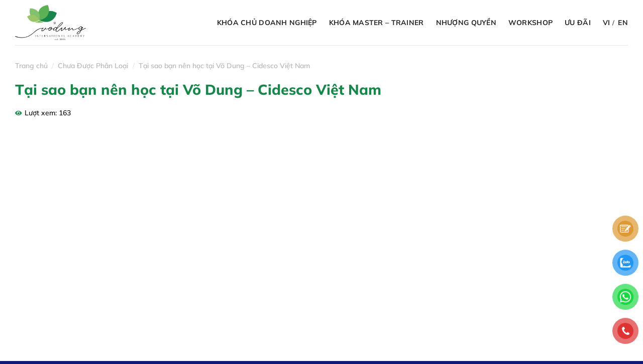

--- FILE ---
content_type: text/html; charset=UTF-8
request_url: https://khoahoc.vodung.edu.vn/tai-sao-ban-nen-hoc-tai-vo-dung-cidesco-viet-nam-2/
body_size: 36735
content:
<!DOCTYPE html>
<!--[if IE 9 ]><html lang="vi" prefix="og: https://ogp.me/ns#" class="ie9 loading-site no-js"> <![endif]-->
<!--[if IE 8 ]><html lang="vi" prefix="og: https://ogp.me/ns#" class="ie8 loading-site no-js"> <![endif]-->
<!--[if (gte IE 9)|!(IE)]><!--><html lang="vi" prefix="og: https://ogp.me/ns#" class="loading-site no-js"> <!--<![endif]--><head><meta charset="UTF-8" /><link rel="profile" href="https://gmpg.org/xfn/11" /><link rel="pingback" href="https://khoahoc.vodung.edu.vn/xmlrpc.php" /><link data-optimized="1" rel="stylesheet" href="https://khoahoc.vodung.edu.vn/wp-content/litespeed/css/b92fe5bc635221f0cae2743ea0077d6a.css?ver=77d6a"><meta name="DC.title" content="Vo Dung Cidesco" /><meta name="geo.region" content="VN-SG" /><meta name="geo.placename" content="Ho Chi Minh" /><meta name="geo.position" content="10.74981;106.716254" /><meta name="ICBM" content="10.74981,106.716254" /> <script>(function(html){html.className = html.className.replace(/\bno-js\b/,'js')})(document.documentElement);</script> <meta name="viewport" content="width=device-width, initial-scale=1, maximum-scale=1" /><title>Tại sao bạn nên học tại Võ Dung – Cidesco Việt Nam - Võ Dung Beauty &amp; Spa International Academy</title><meta name="description" content="https://www.youtube.com/watch?v=06x8JP1ULcI"/><meta name="robots" content="follow, index, max-snippet:-1, max-video-preview:-1, max-image-preview:large"/><link rel="canonical" href="https://khoahoc.vodung.edu.vn/tai-sao-ban-nen-hoc-tai-vo-dung-cidesco-viet-nam-2/" /><meta property="og:locale" content="vi_VN" /><meta property="og:type" content="article" /><meta property="og:title" content="Tại sao bạn nên học tại Võ Dung – Cidesco Việt Nam - Võ Dung Beauty &amp; Spa International Academy" /><meta property="og:description" content="https://www.youtube.com/watch?v=06x8JP1ULcI" /><meta property="og:url" content="https://khoahoc.vodung.edu.vn/tai-sao-ban-nen-hoc-tai-vo-dung-cidesco-viet-nam-2/" /><meta property="og:site_name" content="Võ Dung Beauty &amp; Spa International Academy" /><meta property="article:section" content="Chưa Được Phân Loại" /><meta property="og:updated_time" content="2022-09-22T14:43:26+07:00" /><meta property="og:image" content="https://khoahoc.vodung.edu.vn/wp-content/uploads/2020/12/video7.jpg" /><meta property="og:image:secure_url" content="https://khoahoc.vodung.edu.vn/wp-content/uploads/2020/12/video7.jpg" /><meta property="og:image:width" content="800" /><meta property="og:image:height" content="450" /><meta property="og:image:alt" content="video7" /><meta property="og:image:type" content="image/jpeg" /><meta property="article:published_time" content="2022-04-11T11:10:20+07:00" /><meta property="article:modified_time" content="2022-09-22T14:43:26+07:00" /><meta name="twitter:card" content="summary_large_image" /><meta name="twitter:title" content="Tại sao bạn nên học tại Võ Dung – Cidesco Việt Nam - Võ Dung Beauty &amp; Spa International Academy" /><meta name="twitter:description" content="https://www.youtube.com/watch?v=06x8JP1ULcI" /><meta name="twitter:image" content="https://khoahoc.vodung.edu.vn/wp-content/uploads/2020/12/video7.jpg" /> <script type="application/ld+json" class="rank-math-schema-pro">{"@context":"https://schema.org","@graph":[{"@type":"Place","@id":"https://khoahoc.vodung.edu.vn/#place","address":{"@type":"PostalAddress","streetAddress":"173/20 Th\u00e0nh Th\u00e1i, Ph\u01b0\u1eddng 14, Qu\u1eadn 10, TP.HCM","addressLocality":"H\u1ed3 Ch\u00ed Minh","postalCode":"700000","addressCountry":"Vi\u1ec7t Nam"}},{"@type":"Organization","@id":"https://khoahoc.vodung.edu.vn/#organization","name":"V\u00f5 Dung Beauty &amp; Spa International Academy","url":"https://khoahoc.vodung.edu.vn","email":"info@vodungspa.com","address":{"@type":"PostalAddress","streetAddress":"173/20 Th\u00e0nh Th\u00e1i, Ph\u01b0\u1eddng 14, Qu\u1eadn 10, TP.HCM","addressLocality":"H\u1ed3 Ch\u00ed Minh","postalCode":"700000","addressCountry":"Vi\u1ec7t Nam"},"logo":{"@type":"ImageObject","@id":"https://khoahoc.vodung.edu.vn/#logo","url":"https://vodung.edu.vn/wp-content/uploads/2023/10/avt-vodung.jpg","contentUrl":"https://vodung.edu.vn/wp-content/uploads/2023/10/avt-vodung.jpg","caption":"V\u00f5 Dung Beauty &amp; Spa International Academy","inLanguage":"vi","width":"1000","height":"520"},"contactPoint":[{"@type":"ContactPoint","telephone":"0919 142 143","contactType":"customer support"}],"location":{"@id":"https://khoahoc.vodung.edu.vn/#place"}},{"@type":"WebSite","@id":"https://khoahoc.vodung.edu.vn/#website","url":"https://khoahoc.vodung.edu.vn","name":"V\u00f5 Dung Beauty &amp; Spa International Academy","publisher":{"@id":"https://khoahoc.vodung.edu.vn/#organization"},"inLanguage":"vi"},{"@type":"ImageObject","@id":"https://khoahoc.vodung.edu.vn/wp-content/uploads/2020/12/video7.jpg","url":"https://khoahoc.vodung.edu.vn/wp-content/uploads/2020/12/video7.jpg","width":"800","height":"450","caption":"video7","inLanguage":"vi"},{"@type":"BreadcrumbList","@id":"https://khoahoc.vodung.edu.vn/tai-sao-ban-nen-hoc-tai-vo-dung-cidesco-viet-nam-2/#breadcrumb","itemListElement":[{"@type":"ListItem","position":"1","item":{"@id":"https://khoahoc.vodung.edu.vn","name":"Trang ch\u1ee7"}},{"@type":"ListItem","position":"2","item":{"@id":"https://khoahoc.vodung.edu.vn/khong-phan-loai/","name":"Ch\u01b0a \u0110\u01b0\u1ee3c Ph\u00e2n Lo\u1ea1i"}},{"@type":"ListItem","position":"3","item":{"@id":"https://khoahoc.vodung.edu.vn/tai-sao-ban-nen-hoc-tai-vo-dung-cidesco-viet-nam-2/","name":"T\u1ea1i sao b\u1ea1n n\u00ean h\u1ecdc t\u1ea1i V\u00f5 Dung \u2013 Cidesco Vi\u1ec7t Nam"}}]},{"@type":"WebPage","@id":"https://khoahoc.vodung.edu.vn/tai-sao-ban-nen-hoc-tai-vo-dung-cidesco-viet-nam-2/#webpage","url":"https://khoahoc.vodung.edu.vn/tai-sao-ban-nen-hoc-tai-vo-dung-cidesco-viet-nam-2/","name":"T\u1ea1i sao b\u1ea1n n\u00ean h\u1ecdc t\u1ea1i V\u00f5 Dung \u2013 Cidesco Vi\u1ec7t Nam - V\u00f5 Dung Beauty &amp; Spa International Academy","datePublished":"2022-04-11T11:10:20+07:00","dateModified":"2022-09-22T14:43:26+07:00","isPartOf":{"@id":"https://khoahoc.vodung.edu.vn/#website"},"primaryImageOfPage":{"@id":"https://khoahoc.vodung.edu.vn/wp-content/uploads/2020/12/video7.jpg"},"inLanguage":"vi","breadcrumb":{"@id":"https://khoahoc.vodung.edu.vn/tai-sao-ban-nen-hoc-tai-vo-dung-cidesco-viet-nam-2/#breadcrumb"}},{"@type":"Person","@id":"https://khoahoc.vodung.edu.vn/tai-sao-ban-nen-hoc-tai-vo-dung-cidesco-viet-nam-2/#author","name":"tranhoaiminh000@gmail.com","image":{"@type":"ImageObject","@id":"https://khoahoc.vodung.edu.vn/wp-content/litespeed/avatar/61f5937f95f3f9d6c74b151249766ad2.jpg?ver=1769418405","url":"https://khoahoc.vodung.edu.vn/wp-content/litespeed/avatar/61f5937f95f3f9d6c74b151249766ad2.jpg?ver=1769418405","caption":"tranhoaiminh000@gmail.com","inLanguage":"vi"},"worksFor":{"@id":"https://khoahoc.vodung.edu.vn/#organization"}},{"@type":"BlogPosting","headline":"T\u1ea1i sao b\u1ea1n n\u00ean h\u1ecdc t\u1ea1i V\u00f5 Dung \u2013 Cidesco Vi\u1ec7t Nam - V\u00f5 Dung Beauty &amp; Spa International Academy","datePublished":"2022-04-11T11:10:20+07:00","dateModified":"2022-09-22T14:43:26+07:00","articleSection":"Ch\u01b0a \u0110\u01b0\u1ee3c Ph\u00e2n Lo\u1ea1i","author":{"@id":"https://khoahoc.vodung.edu.vn/tai-sao-ban-nen-hoc-tai-vo-dung-cidesco-viet-nam-2/#author","name":"tranhoaiminh000@gmail.com"},"publisher":{"@id":"https://khoahoc.vodung.edu.vn/#organization"},"description":"https://www.youtube.com/watch?v=06x8JP1ULcI","name":"T\u1ea1i sao b\u1ea1n n\u00ean h\u1ecdc t\u1ea1i V\u00f5 Dung \u2013 Cidesco Vi\u1ec7t Nam - V\u00f5 Dung Beauty &amp; Spa International Academy","@id":"https://khoahoc.vodung.edu.vn/tai-sao-ban-nen-hoc-tai-vo-dung-cidesco-viet-nam-2/#richSnippet","isPartOf":{"@id":"https://khoahoc.vodung.edu.vn/tai-sao-ban-nen-hoc-tai-vo-dung-cidesco-viet-nam-2/#webpage"},"image":{"@id":"https://khoahoc.vodung.edu.vn/wp-content/uploads/2020/12/video7.jpg"},"inLanguage":"vi","mainEntityOfPage":{"@id":"https://khoahoc.vodung.edu.vn/tai-sao-ban-nen-hoc-tai-vo-dung-cidesco-viet-nam-2/#webpage"}}]}</script> <link rel="prefetch" href="https://khoahoc.vodung.edu.vn/wp-content/themes/flatsome/assets/js/chunk.countup.fe2c1016.js" /><link rel="prefetch" href="https://khoahoc.vodung.edu.vn/wp-content/themes/flatsome/assets/js/chunk.sticky-sidebar.a58a6557.js" /><link rel="prefetch" href="https://khoahoc.vodung.edu.vn/wp-content/themes/flatsome/assets/js/chunk.tooltips.29144c1c.js" /><link rel="prefetch" href="https://khoahoc.vodung.edu.vn/wp-content/themes/flatsome/assets/js/chunk.vendors-popups.947eca5c.js" /><link rel="prefetch" href="https://khoahoc.vodung.edu.vn/wp-content/themes/flatsome/assets/js/chunk.vendors-slider.f0d2cbc9.js" /><link data-optimized="1" rel='stylesheet' id='classic-theme-styles-css' href='https://khoahoc.vodung.edu.vn/wp-content/litespeed/css/3acad1b77d1d8720958483143f88e72d.css?ver=8e72d' type='text/css' media='all' /><link data-optimized="1" rel='stylesheet' id='contact-form-7-css' href='https://khoahoc.vodung.edu.vn/wp-content/litespeed/css/b6b3bb29d05fa03f2ca098106c2ed579.css?ver=ed579' type='text/css' media='all' /><link data-optimized="1" rel='stylesheet' id='videojs-css' href='https://khoahoc.vodung.edu.vn/wp-content/litespeed/css/1bc5163e74eba986e6af32b241a96ce3.css?ver=96ce3' type='text/css' media='all' /><link data-optimized="1" rel='stylesheet' id='pzf-style-css' href='https://khoahoc.vodung.edu.vn/wp-content/litespeed/css/4d4f90ee3cc149f7eab9dac5a1630f62.css?ver=30f62' type='text/css' media='all' /><link data-optimized="1" rel='stylesheet' id='popup-maker-site-css' href='https://khoahoc.vodung.edu.vn/wp-content/litespeed/css/b4fe01c56821e2f72b5fcabf018caa7b.css?ver=50488' type='text/css' media='all' /><link data-optimized="1" rel='stylesheet' id='flatsome-main-css' href='https://khoahoc.vodung.edu.vn/wp-content/litespeed/css/04fcc8a02389760a02da8192cee97a3e.css?ver=97a3e' type='text/css' media='all' /><style id='flatsome-main-inline-css' type='text/css'>@font-face {
				font-family: "fl-icons";
				font-display: block;
				src: url(https://khoahoc.vodung.edu.vn/wp-content/themes/flatsome/assets/css/icons/fl-icons.eot?v=3.15.2);
				src:
					url(https://khoahoc.vodung.edu.vn/wp-content/themes/flatsome/assets/css/icons/fl-icons.eot#iefix?v=3.15.2) format("embedded-opentype"),
					url(https://khoahoc.vodung.edu.vn/wp-content/themes/flatsome/assets/css/icons/fl-icons.woff2?v=3.15.2) format("woff2"),
					url(https://khoahoc.vodung.edu.vn/wp-content/themes/flatsome/assets/css/icons/fl-icons.ttf?v=3.15.2) format("truetype"),
					url(https://khoahoc.vodung.edu.vn/wp-content/themes/flatsome/assets/css/icons/fl-icons.woff?v=3.15.2) format("woff"),
					url(https://khoahoc.vodung.edu.vn/wp-content/themes/flatsome/assets/css/icons/fl-icons.svg?v=3.15.2#fl-icons) format("svg");
			}</style> <script type='text/javascript' src='https://khoahoc.vodung.edu.vn/wp-includes/js/jquery/jquery.min.js' id='jquery-core-js'></script> <script data-optimized="1" type='text/javascript' src='https://khoahoc.vodung.edu.vn/wp-content/litespeed/js/cedcef6bb0237213f1510d0df3213af6.js?ver=13af6' id='jquery-migrate-js'></script> <link rel="https://api.w.org/" href="https://khoahoc.vodung.edu.vn/wp-json/" /><link rel="alternate" type="application/json" href="https://khoahoc.vodung.edu.vn/wp-json/wp/v2/posts/3784" /><link rel="alternate" type="application/json+oembed" href="https://khoahoc.vodung.edu.vn/wp-json/oembed/1.0/embed?url=https%3A%2F%2Fkhoahoc.vodung.edu.vn%2Ftai-sao-ban-nen-hoc-tai-vo-dung-cidesco-viet-nam-2%2F" /><link rel="alternate" type="text/xml+oembed" href="https://khoahoc.vodung.edu.vn/wp-json/oembed/1.0/embed?url=https%3A%2F%2Fkhoahoc.vodung.edu.vn%2Ftai-sao-ban-nen-hoc-tai-vo-dung-cidesco-viet-nam-2%2F&#038;format=xml" /><meta name="viewport" content="width=device-width, initial-scale=1.0, maximum-scale=2.0, user-scalable=1" /><!--[if IE]><link rel="stylesheet" type="text/css" href="https://khoahoc.vodung.edu.vn/wp-content/themes/flatsome/assets/css/ie-fallback.css"><script src="//cdnjs.cloudflare.com/ajax/libs/html5shiv/3.6.1/html5shiv.js"></script><script>var head = document.getElementsByTagName('head')[0],style = document.createElement('style');style.type = 'text/css';style.styleSheet.cssText = ':before,:after{content:none !important';head.appendChild(style);setTimeout(function(){head.removeChild(style);}, 0);</script><script src="https://khoahoc.vodung.edu.vn/wp-content/themes/flatsome/assets/libs/ie-flexibility.js"></script><![endif]--> <script async src="https://www.googletagmanager.com/gtag/js?id=G-7GGV8VT4FD"></script> <script>window.dataLayer = window.dataLayer || [];
  function gtag(){dataLayer.push(arguments);}
  gtag('js', new Date());

  gtag('config', 'G-7GGV8VT4FD');</script>  <script>!function(f,b,e,v,n,t,s)
{if(f.fbq)return;n=f.fbq=function(){n.callMethod?
n.callMethod.apply(n,arguments):n.queue.push(arguments)};
if(!f._fbq)f._fbq=n;n.push=n;n.loaded=!0;n.version='2.0';
n.queue=[];t=b.createElement(e);t.async=!0;
t.src=v;s=b.getElementsByTagName(e)[0];
s.parentNode.insertBefore(t,s)}(window, document,'script',
'https://connect.facebook.net/en_US/fbevents.js');
fbq('init', '761259675881535');
fbq('track', 'PageView');</script> <noscript><img height="1" width="1" style="display:none"
src="https://www.facebook.com/tr?id=761259675881535&ev=PageView&noscript=1"
/></noscript><link rel="icon" href="https://khoahoc.vodung.edu.vn/wp-content/uploads/2023/10/favicon.png" sizes="32x32" /><link rel="icon" href="https://khoahoc.vodung.edu.vn/wp-content/uploads/2023/10/favicon.png" sizes="192x192" /><link rel="apple-touch-icon" href="https://khoahoc.vodung.edu.vn/wp-content/uploads/2023/10/favicon.png" /><meta name="msapplication-TileImage" content="https://khoahoc.vodung.edu.vn/wp-content/uploads/2023/10/favicon.png" /><style id="custom-css" type="text/css">:root {--primary-color: #18864a;}.full-width .ubermenu-nav, .container, .row{max-width: 1250px}.row.row-collapse{max-width: 1220px}.row.row-small{max-width: 1242.5px}.row.row-large{max-width: 1280px}.header-main{height: 90px}#logo img{max-height: 90px}#logo{width:180px;}#logo img{padding:10px 0;}.header-bottom{min-height: 55px}.header-top{min-height: 40px}.transparent .header-main{height: 80px}.transparent #logo img{max-height: 80px}.has-transparent + .page-title:first-of-type,.has-transparent + #main > .page-title,.has-transparent + #main > div > .page-title,.has-transparent + #main .page-header-wrapper:first-of-type .page-title{padding-top: 80px;}.header.show-on-scroll,.stuck .header-main{height:70px!important}.stuck #logo img{max-height: 70px!important}.search-form{ width: 70%;}.header-bg-color {background-color: #ffffff}.header-bottom {background-color: #4f8fda}.header-main .nav > li > a{line-height: 16px }.stuck .header-main .nav > li > a{line-height: 50px }.header-bottom-nav > li > a{line-height: 36px }@media (max-width: 549px) {.header-main{height: 80px}#logo img{max-height: 80px}}.main-menu-overlay{background-color: #0f6134}.nav-dropdown-has-arrow.nav-dropdown-has-border li.has-dropdown:before{border-bottom-color: #FFFFFF;}.nav .nav-dropdown{border-color: #FFFFFF }.header-top{background-color:#f4f6fd!important;}/* Color */.accordion-title.active, .has-icon-bg .icon .icon-inner,.logo a, .primary.is-underline, .primary.is-link, .badge-outline .badge-inner, .nav-outline > li.active> a,.nav-outline >li.active > a, .cart-icon strong,[data-color='primary'], .is-outline.primary{color: #18864a;}/* Color !important */[data-text-color="primary"]{color: #18864a!important;}/* Background Color */[data-text-bg="primary"]{background-color: #18864a;}/* Background */.scroll-to-bullets a,.featured-title, .label-new.menu-item > a:after, .nav-pagination > li > .current,.nav-pagination > li > span:hover,.nav-pagination > li > a:hover,.has-hover:hover .badge-outline .badge-inner,button[type="submit"], .button.wc-forward:not(.checkout):not(.checkout-button), .button.submit-button, .button.primary:not(.is-outline),.featured-table .title,.is-outline:hover, .has-icon:hover .icon-label,.nav-dropdown-bold .nav-column li > a:hover, .nav-dropdown.nav-dropdown-bold > li > a:hover, .nav-dropdown-bold.dark .nav-column li > a:hover, .nav-dropdown.nav-dropdown-bold.dark > li > a:hover, .header-vertical-menu__opener ,.is-outline:hover, .tagcloud a:hover,.grid-tools a, input[type='submit']:not(.is-form), .box-badge:hover .box-text, input.button.alt,.nav-box > li > a:hover,.nav-box > li.active > a,.nav-pills > li.active > a ,.current-dropdown .cart-icon strong, .cart-icon:hover strong, .nav-line-bottom > li > a:before, .nav-line-grow > li > a:before, .nav-line > li > a:before,.banner, .header-top, .slider-nav-circle .flickity-prev-next-button:hover svg, .slider-nav-circle .flickity-prev-next-button:hover .arrow, .primary.is-outline:hover, .button.primary:not(.is-outline), input[type='submit'].primary, input[type='submit'].primary, input[type='reset'].button, input[type='button'].primary, .badge-inner{background-color: #18864a;}/* Border */.nav-vertical.nav-tabs > li.active > a,.scroll-to-bullets a.active,.nav-pagination > li > .current,.nav-pagination > li > span:hover,.nav-pagination > li > a:hover,.has-hover:hover .badge-outline .badge-inner,.accordion-title.active,.featured-table,.is-outline:hover, .tagcloud a:hover,blockquote, .has-border, .cart-icon strong:after,.cart-icon strong,.blockUI:before, .processing:before,.loading-spin, .slider-nav-circle .flickity-prev-next-button:hover svg, .slider-nav-circle .flickity-prev-next-button:hover .arrow, .primary.is-outline:hover{border-color: #18864a}.nav-tabs > li.active > a{border-top-color: #18864a}.widget_shopping_cart_content .blockUI.blockOverlay:before { border-left-color: #18864a }.woocommerce-checkout-review-order .blockUI.blockOverlay:before { border-left-color: #18864a }/* Fill */.slider .flickity-prev-next-button:hover svg,.slider .flickity-prev-next-button:hover .arrow{fill: #18864a;}/* Background Color */[data-icon-label]:after, .secondary.is-underline:hover,.secondary.is-outline:hover,.icon-label,.button.secondary:not(.is-outline),.button.alt:not(.is-outline), .badge-inner.on-sale, .button.checkout, .single_add_to_cart_button, .current .breadcrumb-step{ background-color:#282728; }[data-text-bg="secondary"]{background-color: #282728;}/* Color */.secondary.is-underline,.secondary.is-link, .secondary.is-outline,.stars a.active, .star-rating:before, .woocommerce-page .star-rating:before,.star-rating span:before, .color-secondary{color: #282728}/* Color !important */[data-text-color="secondary"]{color: #282728!important;}/* Border */.secondary.is-outline:hover{border-color:#282728}.success.is-underline:hover,.success.is-outline:hover,.success{background-color: #18864a}.success-color, .success.is-link, .success.is-outline{color: #18864a;}.success-border{border-color: #18864a!important;}/* Color !important */[data-text-color="success"]{color: #18864a!important;}/* Background Color */[data-text-bg="success"]{background-color: #18864a;}.alert.is-underline:hover,.alert.is-outline:hover,.alert{background-color: #a2c571}.alert.is-link, .alert.is-outline, .color-alert{color: #a2c571;}/* Color !important */[data-text-color="alert"]{color: #a2c571!important;}/* Background Color */[data-text-bg="alert"]{background-color: #a2c571;}body{font-size: 100%;}@media screen and (max-width: 549px){body{font-size: 100%;}}body{font-family:"Quicksand", sans-serif}body{font-weight: 500}body{color: #282728}.nav > li > a {font-family:"Quicksand", sans-serif;}.mobile-sidebar-levels-2 .nav > li > ul > li > a {font-family:"Quicksand", sans-serif;}.nav > li > a {font-weight: 0;}.mobile-sidebar-levels-2 .nav > li > ul > li > a {font-weight: 0;}h1,h2,h3,h4,h5,h6,.heading-font, .off-canvas-center .nav-sidebar.nav-vertical > li > a{font-family: "Yeseva One", sans-serif;}h1,h2,h3,h4,h5,h6,.heading-font,.banner h1,.banner h2{font-weight: 0;}h1,h2,h3,h4,h5,h6,.heading-font{color: #18864a;}.alt-font{font-family: "Quicksand", sans-serif;}.alt-font{font-weight: 0!important;}.header:not(.transparent) .header-nav-main.nav > li > a {color: #282728;}.header:not(.transparent) .header-nav-main.nav > li > a:hover,.header:not(.transparent) .header-nav-main.nav > li.active > a,.header:not(.transparent) .header-nav-main.nav > li.current > a,.header:not(.transparent) .header-nav-main.nav > li > a.active,.header:not(.transparent) .header-nav-main.nav > li > a.current{color: #18864a;}.header-nav-main.nav-line-bottom > li > a:before,.header-nav-main.nav-line-grow > li > a:before,.header-nav-main.nav-line > li > a:before,.header-nav-main.nav-box > li > a:hover,.header-nav-main.nav-box > li.active > a,.header-nav-main.nav-pills > li > a:hover,.header-nav-main.nav-pills > li.active > a{color:#FFF!important;background-color: #18864a;}.header:not(.transparent) .header-bottom-nav.nav > li > a{color: #ffffff;}.header:not(.transparent) .header-bottom-nav.nav > li > a:hover,.header:not(.transparent) .header-bottom-nav.nav > li.active > a,.header:not(.transparent) .header-bottom-nav.nav > li.current > a,.header:not(.transparent) .header-bottom-nav.nav > li > a.active,.header:not(.transparent) .header-bottom-nav.nav > li > a.current{color: #ffffff;}.header-bottom-nav.nav-line-bottom > li > a:before,.header-bottom-nav.nav-line-grow > li > a:before,.header-bottom-nav.nav-line > li > a:before,.header-bottom-nav.nav-box > li > a:hover,.header-bottom-nav.nav-box > li.active > a,.header-bottom-nav.nav-pills > li > a:hover,.header-bottom-nav.nav-pills > li.active > a{color:#FFF!important;background-color: #ffffff;}a{color: #282728;}a:hover{color: #18864a;}.tagcloud a:hover{border-color: #18864a;background-color: #18864a;}.is-divider{background-color: #18864a;}.footer-2{background-color: #101973}.absolute-footer, html{background-color: #101973}.label-new.menu-item > a:after{content:"New";}.label-hot.menu-item > a:after{content:"Hot";}.label-sale.menu-item > a:after{content:"Sale";}.label-popular.menu-item > a:after{content:"Popular";}</style><style type="text/css" id="wp-custom-css">#menu-item-12147,#menu-item-9709,#menu-item-12233,#menu-item-10885,#menu-item-12272,#menu-item-12279{
	display:none!important;
}

.mfp-close-btn-in .mfp-close {
    top: 10px !important;
    right: 10px;
}
.wp-video {   
    margin: 0 auto;
}

.page-wrapper.page-left-sidebar {
    padding-top: 60px;
}
.page-left-sidebar ul.menu>li>a{
    padding: 10px 0;
}
ul.menu>li ul, .widget>ul>li ul {
    border-left: 0px solid #ddd;
}
#nav_menu-9.widget span.widget-title,#nav_menu-10.widget span.widget-title{
    padding: 12px 10px;
    color: #fff;
    margin-bottom: 0;
    background: linear-gradient(270deg, #18864a 0%, #a2c470 100%);
}
#nav_menu-9.widget .menu,#nav_menu-10.widget .menu{
	padding: 10px 15px;
}

.page-template-page-left-sidebar #custom_html-3,.page-template-page-left-sidebar #custom_html-5{
	display:none;
}
.page-template-page-left-sidebar #nav_menu-9,.page-template-page-left-sidebar #nav_menu-10{
	    display: block;
	    border: 1px solid #ececec;
}
#nav_menu-9,#nav_menu-10{
	display:none;
}

.follow-icons a{
	    border-radius: 0 10px 0 10px !important;
}

.dvls_result_thumb {
    width: 110px!important;
}
.infobox-wrapper .item_infobox_infor {
    padding: 20px !important;
}
.infobox-wrapper .item_infobox_infor h3 {
    text-transform: uppercase;
}
.dvls_maps_wrap .dvls_result_infor h3 {
    font-size: 18px!important;
    line-height: 22px!important;
    text-transform: uppercase;
}
.dvls_result_infor p {
    font-size: 15px;
}
.dvls_maps_header ,.dvls_result_infor a{
    display: none;
}
.dvls_result_status.show {
    display: none!important;
}
.copiedtext {
  position: absolute;
  left: 0; top: 0; right: 0;
  text-align: center;
  opacity: 0;
  transform: translateY(0em);
  color: #000;
  transition: all .500s;
}
.copied .copiedtext {
  opacity: 1;
  transform: translateY(2.5em);
}
#to-copy{
	display:none;
}
#copy p{
	margin-bottom:0;
}
#copy {
  position: relative;
  padding: 5px 20px;
  border: 2px dotted var(--primary-color);
  font-size: 0.835em;
  text-transform: uppercase;
  letter-spacing: 0.125em;
  font-weight: bold;
  color: #000;
  background: #fff;
  transition: background .275s;
}
#copy:hover,
#copy:focus {
  background: var(--primary-color);
  color: #fff;
  cursor: pointer;
}

.off-canvas-right .mfp-content, .off-canvas-left .mfp-content {
    width: 100%;
	}
	.off-canvas:not(.off-canvas-center) .nav-vertical li.header-block .lienhe-mobile li,.off-canvas:not(.off-canvas-center) .nav-vertical li.header-block .lienhe-mobile a {
    font-size: 13px;
}
	.off-canvas:not(.off-canvas-center) .nav-vertical li.header-block .lienhe-mobile li{
		margin-bottom:5px;
	}
.lienhe-mobile {
    padding-top: 25px;
    border-top: 1px solid #24783a;
}

		.mobile-sidebar .header-block {
    border-bottom: 0px solid #fff;
    margin-bottom: 10px!important;
}
	.off-canvas .mfp-close {
    top: 10px;
    right: 30px;
}
	.off-canvas .toggle {
    opacity: 1;
    margin: 0 27px 0 0;
}
	.mfp-content .nav.nav-sidebar>li:not(.header-social-icons)>a {
    padding-left: 45px!important;
}
	 .mfp-content .header-button,.mfp-content .header-block {
    padding:0 45px!important;
}
	
	.off-canvas:not(.off-canvas-center) .nav-vertical li.header-block a{
		    padding: inherit;
	}
	.off-canvas:not(.off-canvas-center) .nav-vertical li.header-block .header-block-block-2{
		    margin-top: 15px;
	}
.off-canvas:not(.off-canvas-center) .nav-vertical li.header-block li {
    font-size: 15px;
}
	.off-canvas:not(.off-canvas-center) .nav-vertical li>a {
    padding: 12px 40px;
    font-size: 15px;
}
	.off-canvas:not(.off-canvas-center) .nav-vertical li .sub-menu a {
    padding: 5px 35px 5px 45px;
	}
.off-canvas:not(.off-canvas-center) .nav-vertical li.header-block li{
	    padding-left: 0;
}
.logo-left .logo {
    margin-right: 0;
}
#secondary .but-cus{
	width: 100%;
    font-size: .97em;
}
.dark .ux-menu-link--active .ux-menu-link__link, .dark .ux-menu-link:hover .ux-menu-link__link {
    color: #fff;
}
.button-dk a.button {
    margin-right: 0;
	float: right;
}
.home-dv a.but-cus {
    float: left;
}
.flickity-prev-next-button {
    opacity: 1;
}
.page-image-top img{
	width:100%;
}
.mywebsite-timeline-vertical {
    padding-left: 30px;
    padding-right: 30px;
}
.mywebsite-timeline-vertical .my-timeline{
  padding-bottom: 2rem;
  border-left: 2px solid var(--primary-color);
  position: relative;
}
.mywebsite-timeline-vertical .my-timeline:last-child{
    border: 0px;
    padding-bottom: 0;
  }
.mywebsite-timeline-vertical .my-timeline:before{
    content:"\e01a";
    font-family: fl-icons;
    color: var(--primary-color);
    font-size: 17pt;
    width: 40px;
    height: 40px;
    background: white;
    box-shadow: 3px 3px 0px #d8d8d8;
    position: absolute;
    left: -22px;
    top: -1px;
    padding: 0 7px;
    border: 2px solid var(--primary-color);
    border-radius: 99px;
  }
.my-timeline .my-time{
  line-height: 32px;
  border-radius: 4px;
  margin-bottom: 10px;
  padding: 4px 10px;
  background: var(--primary-color);
  color: #ffffff;
}
.time-section{
    border: 2px solid var(--primary-color);
    border-radius: 6px;
    margin-left: 33px;
    margin-top: -13px;
    box-shadow: 0 20px 25px -15px rgba(0, 0, 0, .3);
}
.time-section:before{
    top: 21px;
    left: -10px;
    border-top: 8px solid transparent;
    border-right: 8px solid var(--primary-color);
    border-bottom: 8px solid transparent;
    position:
    absolute;
    content: '';
    z-index: 1000;
    }
.my-timeline-vertical{
  padding: 16px 5px 0 25px!important;
}
.mywebsite-timeline-vertical .my-timeline:hover:before{
    color: white;
    background:  var(--primary-color);
    box-shadow: 3px 3px 0px #d8d8d8;
  }
.my-time p{margin-bottom:0}



.page-wrapper.page-right-sidebar  {
    padding-top: 60px;
}
.row .section {
    padding-left: 0!important;
    padding-right: 0!important;
}
.page-right-sidebar .page-right{
	padding-left:15px;
}
.khoahoc h4{
	font-size:18px;
}
.wpcf7 input[type=radio]{
	padding: 0;
    height: inherit;
}
.wpcf7 .wpcf7-list-item-label{
	font-size: 14px;
}
.wpcf7 span.wpcf7-list-item {
    margin-bottom: 10px;
}
.khoahoc .khoahoc3-certi .icon-box img {
    margin-top: -8px;
}
.is-uppercase, .uppercase {
    line-height: 1.3;
}
.khoahoc3,#footer{
	z-index: 0;
}

.menu-khoahoc.fix,.menu-khoahoc.fix .col-inner{
	padding:0!important;
}
.customize-support .menu-khoahoc.fix {
	top: 100px;
}
.menu-khoahoc.fix {
    position: fixed;
    z-index: 11;
    top: 0px;
    left: 0;
    width: 100%;
    background-color: #fff;
    margin-top: 0px;
	-webkit-animation: stuckMoveDown .6s;
    animation: stuckMoveDown .6s;
	    -webkit-box-shadow: 1px 1px 10px rgba(0,0,0,.15);
    box-shadow: 1px 1px 10px rgba(0,0,0,.15);
}
.menu-khoahoc.fix .menu-chitiet {
    margin: 0 auto;
    width: 1220px;
    border-bottom: 0px solid var(--primary-color);
}
.menu-chitiet {
    display: inherit;
    text-align: center;
    border-bottom: 1px solid var(--primary-color);
}
.menu-chitiet .ux-menu-link {
    display: inline-block;
    margin: 0 20px!important;
    font-size: 16px;
	font-weight:bold;
    padding: 0 0 10px 0;
	  transition: .7s all;
    -webkit-transition: .7s all;
}

.menu-khoahoc.fix .ux-menu-link {
	 font-size: 14px;
	   padding: 14px 0 10px;
}
.menu-chitiet .ux-menu-link a:hover{
	color:var(--primary-color);
}
.khoahoc .icon-box p{
	    margin-bottom: 10px;
}

.tabbed-content .nav a:hover{
	color:#fff;
	    background-color: #18864a;
}

.tabbed-content .nav a{
	    padding: 0 18px;
    font-size: 14px;
    border-radius: 0 20px;
}
.tabbed-content .nav-pills>li {
    margin: 0 15px 15px;
}
.tab-panels {
    padding-top: 20px;
}
.banner h2, .banner h3, .banner h1 {
    line-height: 1.3;
}
.mfp-content .header-block{
	    display: block;
}
.mfp-content .lang-item{
	display:none;
}
.mfp-content .lang-item-en {
    margin-left: 0!important;
    padding-left: 0!important;
}
.nav>li>a, .nav-dropdown>li>a, .nav-column>li>a, .nav-vertical-fly-out>li>a {
    color: #282728;
}
.lang-item-vi {
    margin-right: 0!important;
}
.lang-item-en {
    margin-left: 0!important;
    padding-left: 16px!important;
}
.lang-item-en:before {
 position: absolute;
    content: "/";
    left: 5px;
    font-size: 13px;
    line-height: 37px;
}
.stuck .lang-item-en:before {
      line-height: 69px;
    left: 6px;
}
.header.transparent .lang-item-en:before {
	color: #fff;
}
.header.transparent .header-wrapper, .header.transparent .header-bg-image, .header.transparent .header-bg-color, .header.transparent .header-bottom {
    background-color: rgba(0,0,0,.2);
}

.back-to-top {
    right: 25px;
}
.khoahoc .icon-box ul{
    margin-bottom: 5px;
}
.khoahoc .icon-box {
    margin-bottom: 5px;
}
.arcu-widget .messanger p, .arcu-widget .messanger .arcu-item-label {
    font-family: "Mulish", sans-serif;
}
a.is-large.but-cus {
    font-size: 18px;
}

.my-mfp-video .mfp-container {
    padding: 15px;
}
.mfp-iframe-holder .mfp-content {
    max-width: 1220px;
	    transform: translateX(-10px);
}
.adminz_flickity .col {
    padding: 0 7px!important;
}
.home-tes .flickity-page-dots {
    bottom: -50px
}
.home-video .slider-nav-outside .flickity-page-dots {
    bottom: 0px;
}
.nav-icon a{
	    border-radius: 0 10px !important;
}
.blog-single .entry-content { 
    padding-bottom: 50px;
    border-bottom: 1px solid #e2e2e2;
    margin-bottom: 50px;
}
.blog-share .button.icon.circle {
    font-size: 14px;
    margin-right: 7px;
    padding-left: 0;
    padding-right: 0;
    background: var(--primary-color);
    color: #fff;
    border: 2px solid var(--primary-color);
}
.blog-share {
    text-align: left;
    margin-top: 40px;
}
.blog-share .is-divider{
	display:none;
}
.page-title {
    font-size: 26px;
}
.post-item a:hover ,.post-item a:hover .post-title{
    color: #282728;
}
.lightbox-content{
	    padding: 70px 50px 50px!important;
}
body {
    font-size: 105%;
}
.khoahoc3-certi .icon-box p{
	    font-size: 16px;
    margin-left: 5px;
	    margin-bottom: 5px;
	   /* color: var(--primary-color);*/
}
.khoahoc3-certi .icon-box{
	padding: 15px 0;
	    border-bottom: 1px solid var(--primary-color);
}
.khoahoc3 .icon-box:last-child{
	 border-bottom: 0px solid var(--primary-color);
}
.khoahoc3 .row-full-width {
    max-width: calc(100% + 30px)!important;
}


.khoahoc .icon-box img{
	margin-top: -3px;
}
.accordion .icon-box{
	margin-bottom:7px;
}
.icon-box-img svg, .icon-box-img img {
    padding-top: 0;
}
.khoahoc .icon-box-left .icon-box-img+.icon-box-text {
    padding-left: 5px;
}

.accordion .active .toggle {   
    top: 12px;
}

.accordion .accordion-title i {
    width: 30px;
    height: 30px;
    text-align: center;
    color: #282728;
    font-size: 30px;
}
.accordion .toggle {
    width: 2.3em;
    height: 1.5em;
    margin-right: 5px;
    top: 6px;
	    left: 5px;
    opacity: 1;
}
.accordion-item {
    background-color: #fff;
}
.accordion .accordion-title.active {
    background-color: #fff;
}
.accordion .accordion-title:hover{
	 color: #282728;
}
.accordion .accordion-title {
	/*font-family: "Trajan-Pro", sans-serif;*/
font-weight: bold;
    font-size: 16px;
    padding: 15px 15px 15px 40px;
    border-bottom: 1px solid var(--primary-color);
    background-color: transparent;
    text-transform: uppercase;
	    border-top: 0;
}
.menu-khoahoc .accordion-inner {
    padding: 15px 15px 20px;
}
.menu-khoahoc .accordion{
	display:none;
}
 .menu-khoahoc.fix .accordion{
	     margin: 0 auto;
    width: 1220px;
}
.accordion-inner {
    padding: 20px 30px;
}
.menu-khoahoc .accordion-inner .ux-menu-link {
    font-size: 14px;
}
.accordion .icon-box-text p{
	    margin-bottom: 10px;
}
.khoahoc1-row{
	    margin-top: -150px;
}
.home-bottom h2 {
    font-size: 26px;
    line-height: 32px;
    margin-bottom: 30px;
}

.hethong-right .location-list::-webkit-scrollbar-track{
	-webkit-box-shadow: inset 0 0 6px #f1f1f1;
	background-color:#ddd;
}
.hethong-right .location-list::-webkit-scrollbar{
	width: 5px;
	background-color: #ddd;
}

.hethong-right .location-list::-webkit-scrollbar-thumb{
	background: var(--primary-color);
}

.hethong-right .location-list {
    background: #f5f9f2;
    height: 285px;
    overflow-y: scroll;
    padding: 15px;
}
.hethong-right .location-list .row {
    margin-bottom: 10px;
    padding-bottom: 10px;
    border-bottom: 1px solid #e5e5e5;
}
.hethong-right .location-list .large-12:last-child .row {
	 padding-bottom: 0px;
    border-bottom: 0px solid #e5e5e5;
}
.hethong-right .location-list a.button {
    margin: 0;
}
#footer .home-bottom p.tittle-lh {
    font-size: 18px;
}
#footer .hethong-right p {
    margin-bottom: 5px;
}
#footer .hethong-right p strong {
    font-size: 16px;
}
#footer p.hethong {
    font-size: 20px;
    line-height: 24px;
    color: #fff;
    margin-bottom: 0;
}

#footer .fot-bot a:hover {
    color:#9ac769;
}

.bg-hethong {
    background: var(--primary-color);
    padding: 10px 10px;
}
.home-bottom .item-bottom .col-inner {
    height: 330px;
    background: var(--primary-color);
    padding: 35px 30px;
    color: #fff;
}
.home-hotline a {
    color: #a2c571;
    font-size: 24px;
    font-weight: bold;
}
.nav-pagination>li>span, .nav-pagination>li>a {
    border-radius: 0 15px;
}
.from_the_blog_excerpt {
	display:none;
}
.lightbox-content{
	border-radius:0 50px;
}
.nav .nav-dropdown li:hover a:before {
    width: 7px;
    transition: 0.5s;
}
.nav .nav-dropdown li:hover a {
    padding-left: 15px;
    transition: 0.5s;
}
.nav .nav-dropdown a:before {
    position: absolute;
    left: 0px;
    top: 50%;
    transform: translateY(-50%);
    width: 0px;
    height: 1px;
    background-color: var(--primary-color);
    content: '';
    transition: 0.5s;
}
.nav .nav-dropdown a {
    transition: 0.5s;
	position:relative;
}

.mfp-content .nav.nav-sidebar>li {
    width: 100%!important;
}
.home-top:before {
	display:none;
    content: url(/wp-content/uploads/2023/10/line-09.png);
    position: absolute;
    left: 0;
    top: 0px;
    z-index: 0;
}
.home-top .bg-fill {
    background-size: 100% !important;
}
.post-item .button i{
	    margin-left: 10px;
    margin-right: 0;
}

.post-item .button{
	padding: 0 18px;
    font-size: 13px;
    border-radius: 0 20px!important;
    background-color: #18864a!important;
    color: #fff;
	    margin: 20px 0 10px!important;
}
.post-item .button:hover{
	 color: #fff;
}
.gt3 .img-line{
	    position: absolute;
    top: -50%;
    right: 0%;
    z-index: -1;
}
.gt1 h2{
	display: initial;
    border-bottom: 1px solid #9ac769;
}
.bor-left img{
	border-radius: 0 0 0 100px;
}
.bor-right img{
	border-radius: 0 100px 0 0 ;
}
.home-video .slider p{
	text-transform:uppercase;
}
#footer .ux-menu{
	  display: flex;
  flex-direction: row;
  flex-wrap: wrap;
}
#footer .ux-menu .menu-item{
flex: 33.333%;
}
#footer span.widget-title {
    font-size: 18px;
    font-weight: 600;
    color: #fff;
}
.button i.icon-angle-right{
	font-family: 'Font Awesome 5 Free'!important;
    font-weight: 900!important;
    -moz-osx-font-smoothing: grayscale;
    -webkit-font-smoothing: antialiased;
    display: inline-block!important;
    font-style: normal!important;
    font-variant: normal!important;
    text-rendering: auto;
    line-height: 1;
}
.button i.icon-angle-right:before{
    content: "\f061";
}


.home-doingu .box-image .box-image:before {
	display:none;
    content: '';
    background: var(--primary-color);
    position: absolute;
   top: 0;
    width: 100%;
    height: 50%;
    left: 0;
    right: 0;
    z-index: -1;
}
.home-doingu .page-col:nth-child(2n+1) .box-image .box-image:before {
	 bottom: 0;
	top:inherit;
}
.chiso .large-6 .col-inner{
padding: 20px 30px;
    font-size: 14px;
    border-radius: 0 40px;
    background: #fff;
    border-bottom: 4px solid var(--primary-color);
    -webkit-box-shadow: 0px 0px 10px 0 rgba(72,73,121,.15);
    -moz-box-shadow: 0px 0px 10px 0 rgba(72,73,121,.15);
    box-shadow: 0px 0px 10px 0 rgba(72,73,121,.15);
}
.chiso h3 {
    font-size: 42px;
    line-height: 1;
    font-family: "Mulish-SemiBold", sans-serif;
    margin-bottom: 5px;
}
.chiso p{
    margin-bottom: 0;
}
.home-dk .bg{
	    background-size: 65%!important;
}
.uppercase, h6, th, span.widget-title {
    letter-spacing: 0;
}
.why-text p{
	margin-bottom:0;
}
.text-des p {
	font-size:18px;
	letter-spacing:3px;
    margin-bottom: 10px;
}

h1, h2, h3, h4, h5, h6, .heading-font, .off-canvas-center .nav-sidebar.nav-vertical > li > a {
    font-family: "Mulish-ExtraBold", sans-serif;
}
body {
    font-family: "Mulish", sans-serif;
}
.nav > li > a {
    font-family: "Mulish-Bold", sans-serif;
}
@font-face{font-family:Mulish;src:url(/wp-content/themes/flatsome/assets/font/Mulish-Medium.ttf)}
@font-face{font-family:Mulish-ExtraBold;src:url(/wp-content/themes/flatsome/assets/font/Mulish-ExtraBold.ttf)}
@font-face{font-family:Mulish-Bold;src:url(/wp-content/themes/flatsome/assets/font/Mulish-Bold.ttf)}
@font-face{font-family:Mulish-SemiBold;src:url(/wp-content/themes/flatsome/assets/font/Mulish-SemiBold.ttf)}
@font-face{font-family:Trajan-Pro;src:url(/wp-content/themes/flatsome/assets/font/UTM-Trajan-Pro-Bold.ttf)}

.hide{
	    display: none!important;
}
.header-button a{
	padding:0 18px;
	font-size:14px;
	border-radius: 0 20px;
}

.header-main .ux-logo-link{
}
img[data-lazyloaded]{
	opacity: 0;
}
img.litespeed-loaded{
	-webkit-transition: opacity .3s ease-in;
	-moz-transition: opacity .3s ease-in;
	transition: opacity .3s ease-in;
	opacity: 1;
}

#footer .ux-logo.align-middle,.header-block .ux-logo.align-middle {
    vertical-align: top!important;
}

.pll-parent-menu-item .nav-dropdown {
    min-width: 200px;
}

.pll-parent-menu-item .nav-top-link:before{
	display:none;
}

.pll-parent-menu-item span{
	display:none;
}
.pll-parent-menu-item .sub-menu span{
	display:initial;
}
html:lang(vi) .header-button-2,html:lang(vi) .slogan-en,html:lang(vi) .gv-en {
 display:none;
}

html:lang(en-US) .header-button-1,html:lang(en-US) .slogan-vi,html:lang(en-US) .gv-vi {
 display:none;
}

.section-title-normal span {  
    border-bottom: 2px solid #4f8fda;
}
.home-video .post-item .box p.post-title {
    height: 45px;
    text-overflow: ellipsis;
    overflow: hidden;
    display: -webkit-box;
    -webkit-box-orient: vertical;
    -webkit-line-clamp: 2;
}

.post-item a:hover p.post-title {
    color:#4f8fda;
}
.home-video .post-item a:hover p.post-title {
    color: #fff;
}
.fm-item-1-5 .fm-icon, .fm-item-1-5 .fm-label, .fm-item-1-5 a:hover .fm-icon {
    color: #fff;
    background-color:#4f8fda;
}
.fm-bar li img{
	    width: 64%;
}
.post-item .box p.post-title {
    font-size: 1.15em;
	    line-height: 1.3;
    margin-top: .1em;
    margin-bottom: .1em;
	    font-weight: 700;
}

.lightbox-content .line-header p{    
	color: #4f8fda;
    padding-top: 10px;
    line-height: 1.2;
    text-transform: uppercase;
    letter-spacing: .05em;
    font-weight: 700;
    font-size: 1.6em;
    width: 100%;
    margin-top: 0;
    margin-bottom: .5em;
}

.ftwp-in-post#ftwp-container-outer.ftwp-float-right {
    float: left;
    margin-left: 0;
    width: 100%!important;
}
.post-sidebar .tagcloud a {   
    float: left;
    margin-bottom: 3px;
}

p img.size-full.alignnone {
    margin-bottom: 0;
}
.header-search .nav-dropdown {
    min-width:260px
}
.fm-bar li:hover {
    z-index:1001!important
}
.fm-bar li:hover .fm-label {
    opacity:1!important
}
.fm-icon {
    width:42px;
    height:42px;
    line-height:42px;
    position:relative;
    z-index:11;
    display:inline-block;
    vertical-align:middle;
    text-align:center;
    background-repeat:no-repeat;
    font-size:24px
}
.fm-label {
    font-size:15px
}
.fm-connected .fm-label {
    padding:0 11px 0 56px
}
.fm-label {
    font-size:15px;
    line-height:42px;
    padding:0 11px 0 8px;
    position:absolute;
    left:42px;
    top:0;
    z-index:10;
    box-sizing:border-box;
    white-space:nowrap;
    display:block;
    transition:.5s
}
.fm-connected .fm-label {
    left:0
}
li .fm-icon,li .fm-label,.fm-item-1-1 a:hover .fm-icon {
    color:#fff;
    background-color:var(--primary-color)!important;
}
.fm-item-1-1 .fm-icon,.fm-item-1-1 .fm-label,.fm-item-1-1 a:hover .fm-icon {
    color:#fff;
    background-color:#f8be4f
}
.fm-item-1-4 .fm-icon,.fm-item-1-4 .fm-label,.fm-item-1-4 a:hover .fm-icon {
    color:#fff;
    background-color:#41a592
}
.fm-item-1-3 .fm-icon,.fm-item-1-3 .fm-label,.fm-item-1-3 a:hover .fm-icon {
    color:#fff;
    background-color:#d84e55
}
.fm-item-1-2 .fm-icon,.fm-item-1-2 .fm-label,.fm-item-1-2 a:hover .fm-icon {
    color:#fff;
    background-color:#9f5549
}
.fm-item-1-0 .fm-icon,.fm-item-1-0 .fm-label,.fm-item-1-0 a:hover .fm-icon {
    color:#fff;
    background-color:#128be0
}
.floating-menu .fm-icon,.floating-menu .fm-label {
    line-height:40px
}
.floating-menu .fm-icon {
    font-size:18px;
    height:40px
}
.floating-menu a {
    cursor:pointer;
    text-decoration:none
}
.fm-bar a {
    display:block;
    position:relative
}
.floating-menu .fm-bar a,.floating-menu .fm-icon,.floating-menu .fm-round .fm-hit,.floating-menu .fm-sub>ul {
    width:40px
}
.fm-bar li {
    list-style:none;
    margin-left:0!important;
    margin-bottom:2px
}
.floating-menu .fm-bar.fm-side-space {
    margin:0;
    transform:translate(0,-50%);
    left:0;
    top:50%;
    position:fixed;
    z-index:10100;
    list-style-type:none;
    padding:0
}
.floating-menu.fm-ready {
    visibility:visible
}
.floating-menu {
    z-index:9;
    font-family:Quicksand,sans-serif;
    visibility:hidden
}
.home-video .post-item .col-inner {
    border:2px solid #4f8fda;
    padding:10px
}
.home-video .post-item a h5 {
    -webkit-line-clamp:2;
    -webkit-box-orient:vertical;
    display:-webkit-box;
    display:-moz-box;
    -moz-line-clamp:2;
    -moz-box-orient:vertical;
    height:42px;
    overflow:hidden
}
.home-video .post-item a:hover,.home-video .post-item a:hover h5 {
    color:#fff
}
.home-video .box-text.text-center {
    padding-left:10px;
    padding-right:10px;
    background:#4f8fda;
    padding:10px
}
.home-video .is-divider {
    display:none
}
.home-slider .banner-mobile {
    display:none
}
#ez-toc-container p.ez-toc-title {
    color:#4f8fda;
    font-weight:600!important
}
#ez-toc-container a:visited {
    color:#000
}
#ez-toc-container.fixeds .ez-toc-toggle i.ez-toc-glyphicon {
    width:30px;
    font-size:24px;
    margin-left:2px
}
#ez-toc-container.fixeds ul.ez-toc-list {
    display:none;
    padding:10px;
    border:2px solid #000;
    box-shadow:0 0 20px rgba(0,0,0,.2)
}
#ez-toc-container.fixeds .ez-toc-title-container p.ez-toc-title {
    display:none
}
#ez-toc-container.fixeds {
    position:fixed;
    top:30%;
    right:15%;
    padding:0;
    border:0 solid #000;
    transform:translate(-50%,-50%);
    background:#f3f3f3;
    width:320px;
    min-height:auto;
    text-align:left;
    box-sizing:border-box;
    box-shadow:0 0 20px rgba(0,0,0,.2);
    height:auto;
    z-index:9999
}
#ez-toc-container.fixeds a.ez-toc-toggle {
    position:fixed;
    z-index:99;
    left:-3%;
    top:-40px
}
.entry-header .entry-category {
    display:none
}
.luot-xem i {
    margin-right:5px
}
.luot-xem i {
    color:var(--primary-color);
	font-size: 12px;
}
.luot-xem {
    font-size:14px;
    color:#000
}
.archive-page-header {
    display: block!important;   
}
.archive-page-header .text-center {
    text-align: left;
}
#breadcrumbs {
    padding-bottom:10px;
    border-bottom:1px solid #4f8fda;
    margin-bottom:10px;
    font-size:14px;
    color:#000;
    text-transform:inherit
}
.breadcrumbs {
    color:#b2b2b2;
    font-weight:400;
    letter-spacing:0;
    padding:0 15px;
    padding-bottom:0px
}
.breadcrumbs a {
    color:#b2b2b2;
    margin-left:0!important;
}
.breadcrumbs {
    font-size:14px;
    text-transform:inherit
}
.post-sidebar .tagcloud a {
    color:#4f8fda;
    border:1px solid #4f8fda;
    padding:5px 10px;
    border-radius:5px
}
.post-sidebar .tagcloud a:hover {
    color:#fff
}
.post-sidebar .post-item .is-divider {
    display:none
}
.blog-archive .post-sidebar .post-item .box {
    box-shadow:0 0 10px 0 rgba(2,0,65,.1)
}
.blog-archive .post-sidebar .post-item {
    padding-bottom:20px
}
.nav-dropdown-full>li.nav-dropdown-col {
    white-space:normal;
    width:auto;
    min-width:auto
}
.widget>ul>li>a,.widget>ul>li>span:first-child,ul.menu>li>a,ul.menu>li>span:first-child {
    text-transform:capitalize
}
.widget>ul>li li>a,ul.menu>li li>a {
    text-transform:capitalize
}
.page-ctrinh .box-text.text-center {
    background:-webkit-linear-gradient(left,#4e85d1 0,#43348a 50%,#4e85d1 100%);
    background-size:300%,1px;
    padding:10px 20px
}
.page-ctrinh .box-text.text-center h4 a {
    color:#fff;
    text-transform:capitalize
}
.page-ctrinh .box-text.text-center h4 a:hover {
    color:#fff
}
#secondary .sub-menu li .toggle {
    margin:0;
    position:absolute;
    top:0;
    right:-1px
}
#secondary .sub-menu li.active .toggle {
    right:0
}
#secondary .sub-menu li i {
    margin-right:0
}
#secondary .sub-menu li {
    position:relative;
    padding:0 20px 0 0!important
}
#footer a.back-to-top:hover {
    color:#fff
}
#footer a.back-to-top {
    color:#fff;
    border:0;
    background:var(--primary-color);
}
.home-doingu .box-text p.gv-des {
    font-size: 15px;
    font-weight: 400;
    color: #282728;
    text-transform: inherit;
}

.flex-left .header-nav .header-block {
    width:initial;
    margin-right:0
}
.flex-left .header-nav .html_topbar_right {
    margin-left:25px
}
.sub-menu li i {
    margin-right:5px
}
.nav-dropdown {
    min-width:360px;
			    border-radius: 0 30px;
}
.nav>li>a {
    font-size:14px
}
#menu-item-1443 a:hover {
    color:#fff!important;
    background:0 0
}
.sub-menu li {
    padding:0 20px!important
}
.sub-menu .sub-menu li {
    padding:0 0!important
}
#header .sub-menu li:first-child {
    margin-left:0!important
}
#header .sub-menu .sub-menu li:first-child {
    margin-left:0!important
}
.nav-dropdown-default .nav-column li .widget_nav_menu .sub-menu a {
    display:block
}
.nav-dropdown>li a:hover,.nav-dropdown>li>ul>li a:hover {
    color:var(--primary-color)!important;
}

.header-main .nav>li {
    margin: 0 12px;
}
#header .widget_nav_menu a:hover .toggle i {
    background:#fff
}
#header .widget .toggle {
    margin:0;
    position:absolute;
    top:11px;
    right:0
}
.pll-parent-menu-item i{
	display:none;
}
#header .widget>ul>li ul,#header ul.menu>li ul {
    border-left:0 solid #ddd;
    padding-left:20px
}
#header .widget_nav_menu .toggle i {
    font-size:10px;
    background:#ff7d00;
    top:0;
    font-weight:600!important;
    margin-right:0
}
#header .widget>ul>li.has-child,#header ul.menu>li.has-child {
    display:inherit
}
.nav-dropdown .nav-dropdown-col .widget_nav_menu .menu-item-has-children {
    position:relative;
    margin-top:0
}
.nav-dropdown-default .nav-column li .widget_nav_menu a {
    padding:10px 20px;
    font-weight:inherit;
    width:100%;
    color:#000
}
.sub-menu .sub-menu li.menu-item-object-gs_sim:last-child a {
    border-bottom:0
}
.nav-dropdown-default .nav-column li>a,.nav-dropdown.nav-dropdown-default>li>a {
    padding-left:0;
    padding-right:0;
    border-bottom:0px solid #ececec;
    text-transform:inherit;
    font-size:16px;
    text-transform:capitalize;
    margin:0 0
}
.floating-menu .fm-bar.fm-side-space {
    margin:0
}
.floating-menu .fm-bar a,.floating-menu .fm-icon,.floating-menu .fm-round .fm-hit,.floating-menu .fm-sub>ul {
    width:40px
}
.floating-menu .fm-icon {
    font-size:18px;
    height:40px
}
.floating-menu .fm-icon,.floating-menu .fm-label {
    line-height:40px
}
.home-dk li strong {
    color:#ff7d00
}
.home-blog h2 img {
    width:30px;
    vertical-align:top
}
.home-dk li i {
    margin-right:5px;
    font-size:20px;
    background:-webkit-linear-gradient(left,#5ad0ff 0,#3224e9 50%,#5ad0ff 100%);
    background-size:300%,1px;
    -webkit-text-fill-color:transparent;
    -webkit-background-clip:text
}
.home-dk ul {
    list-style:none
}
.home-dk ul li {
    margin-left:0
}
.header .nav-small a.icon:not(.button) {
    font-size:14px;
    margin-left:7px;
    margin-right:7px
}
.header .social-icons i {
    min-width:20px;
    background-image:linear-gradient(90deg,#4e85d1,#43348a);
    -webkit-text-fill-color:transparent;
    -webkit-background-clip:text
}
#top-bar img {
    width:30px;
    margin-right:5px
}
#menu-item-1443 {
    width:310px
}
#menu-item-1443 a {
    padding:15px 0 0;
    border-bottom:0 solid #ececec
}
.nav .nav-dropdown {
    padding:10px;
}
.post-item a:hover p {
    color:#3a3a3a
}
.post-item .post-title {
    text-transform: uppercase;
    margin: 5px 0;
    font-size: 16px;
    line-height: 1.5;
	height:48px;
	    text-overflow: ellipsis;
    overflow: hidden;
    display: -webkit-box;
    -webkit-box-orient: vertical;
    -webkit-line-clamp: 2;
}
.post-item .box-text { 
    font-size: 15px;
	    padding: 20px 20px 20px 20px;
}
.home-tes .text-center .social-icons {
    display:none
}
.home-tes .box .text-center h4 {
       margin-bottom: 10px;
    color: #9ac769;
}
.header-bottom-nav.nav>li>a:hover {
    color:#b4975a!important
}
.line-ef img {
    margin-bottom:0!important
}
.line-ef {
    max-width:280px;
    position:relative;
    margin:0 auto 20px
}
.line-ef:after,.line-ef:before {
    position:absolute;
    content:" ";
    width:100px;
    height:1px;
    background-color:#c1bfda;
    top:61%
}
.line-ef:before {
    left:0
}
.line-ef:after {
    right:0
}
.nav .header-block p {
    font-size:16px
}
.home-noibat h3 span {
    color:#4f8fda
}
.header-bottom {
    background-color:#4f8fda;
    background:linear-gradient(90deg,#4e85d1,#43348a)
}
.home-doitac .slider-nav-push:not(.slider-nav-reveal) .flickity-prev-next-button {
    margin-top:-1%
}
.address i {
       padding-right: 7px;
    font-size: 13px;
}
.nav-dropdown>li>a:hover,.nav-dropdown>li>ul>li a:hover {
    color:#4f8fda
}
.icon-lop {
    display:none
}
.home-dv .icon-lop {
    display:inline-block;
    width:100%;
    float:left;
    margin-top:10px;
    margin-bottom:10px
}
.home-dv .icon-lop p {
    float:left;
    width:50%;
    text-align:center
}
.home-dv .icon-lop p a {
    color:#3a3a3a
}
.home-dv .icon-lop p a:hover {
    color:#4f8fda
}

.home-tes a.open-video {
    background:linear-gradient(90deg,#4e85d1,#43348a);
    border:0;
    width:70px;
    height:70px;
    position:relative
}
@-webkit-keyframes pulse-ring {
    0% {
        transform:scale(1,1);
        opacity:0
    }
    50% {
        transform:scale(1.5,1.5);
        opacity:.1
    }
    100% {
        transform:scale(1,1);
        opacity:0
    }
}
.home-tes .videobox_animation {
    -webkit-animation:pulse-ring 2.2s cubic-bezier(.455,.03,.515,.955) 0s infinite;
    -moz-animation:pulse-ring 2.2s cubic-bezier(.455,.03,.515,.955) 0s infinite;
    -o-animation:pulse-ring 2.2s cubic-bezier(.455,.03,.515,.955) 0s infinite;
    animation:pulse-ring 2.2s cubic-bezier(.455,.03,.515,.955) 0s infinite;
    z-index:-1;
    opacity:.1;
    background:inherit;
    display:block;
    position:absolute;
    width:100%;
    height:100%;
    top:0;
    left:0;
    -webkit-border-radius:50%;
    -moz-border-radius:50%;
    border-radius:50%;
    -webkit-transform:scale(1);
    -moz-transform:scale(1);
    -ms-transform:scale(1);
    -o-transform:scale(1);
    transform:scale(1)
}
.home-tes a.open-video i {
    margin:0!important;
    font-size:28px;
    display:block;
    position:absolute;
    z-index:1;
    top:50%;
    left:50%;
    -webkit-transform:translate(-50%,-50%);
    -moz-transform:translate(-50%,-50%);
    -ms-transform:translate(-50%,-50%);
    -o-transform:translate(-50%,-50%);
    transform:translate(-50%,-50%);
    color:#fff
}

.flickity-page-dots .dot.is-selected {
    background-color:#9ac769!important;
    border:3px solid #9ac769!important;
	   opacity:1!important;
    width:38px
}

.flickity-page-dots .dot {
    border-color:#d8d8d8
}
.slider-nav-light .flickity-page-dots .dot {
    border-color:#d8d8d8
}
.flickity-page-dots .dot {
      width: 10px;
    height: 10px;
    border: 3px solid #d8d8d8;
    opacity: 1!important;
    border-radius: 5px;
    background-color: #d8d8d8!important;
}
.row-slider .flickity-page-dots,.slider-nav-outside .flickity-page-dots {
    bottom:-30px
}
.home-ph .box .box-image-inner img {
    transition:all .3s ease-out
}
.home-ph .box:hover .box-image-inner img {
    background:linear-gradient(90deg,#4e85d1,#43348a);
    transform:scale(1.1)
}
.home-ph .box-image-inner img {
    border-radius:50%;
}
.home-ph .box-push .box-text {   
    padding: 65px 20px 20px;
    background-color: transparent;
    max-width: 100%;
    margin: -12% auto 0;
    border: 1px solid #18864a;
}
.home-ph .box-image {
    z-index:99
}

.home-dv .flickity-page-dots {
    bottom:-30px
}
.home-dv .large-6 h4 a{
	 margin-bottom: 10px;
}
.home-dv h4 a{
    font-size: 18px;
    color: var(--primary-color);
    text-transform: uppercase;
    margin-bottom: 15px;
    display: block;
}
.home-dv h4 a:hover{
 color: #282728;
}
.home-dv a.is-link{
	    color: #282728;
}
.home-dv a.is-link:hover{
	    color: var(--primary-color);
}
.home-dv .post-item .col-inner {
    border:1px solid #dee1ed;
    transition:all .3s;
    padding:30px;
    border-radius:5px;
    background:#fff
}
.home-dv .post-item:hover .col-inner {
    box-shadow:0 0 10px 0 rgba(2,0,65,.1)
}
.home-dv .post-item p:hover {
    color:#4f8fda
}
.home-dv .post-item p {
    color:#4f8fda;
    font-size:16px
}

.slider-nav-reveal .flickity-prev-next-button,.slider-nav-reveal .flickity-prev-next-button:hover {
    background-color:transparent
}
.parent-pageid-479 .page-header-excerpt {
    display:none
}
.lh-left .address i {
color:var(--primary-color);
}
.mobile-sidebar .active>ul.sub-menu {
    border-left:0 solid #ddd
}
.home-video .flickity-prev-next-button {
    top:30%
}
ul {
    list-style: square;
}
.dark, .dark p, .dark td {
    color: #fff;
}
.gv-right .col-inner{
	    border-radius: 0 80px 0 0;
}
.avt-left .col-inner{
	    border-radius: 0 0 0 80px;
}
.gv-item .avt-left .img .img-inner {  
    border-radius: 50%;
    z-index: 9;
}
.gv-item .avt-left .img-inner:before {
content: '';
    background: #9ac769;
    position: absolute;
    bottom: 0;
    width: 100%;
    height: 50%;
    left: 0;
    right: 0;
    z-index: -1;
}
.gv-item .avt-left img {
	    padding: 8px;
    background: transparent;
    transition:all .5s ease-out;
    border-radius:50%
}
.dropdown-uppercase.nav-dropdown .nav-column>li>a,.nav-dropdown.dropdown-uppercase>li>a {
    font-size:16px;
    text-transform:capitalize;
    padding:10px 0px;
    margin:0 0;
    color:#3a3a3a
}
.home-dv .box-image:hover::before {
    -webkit-animation:shine .75s;
    animation:shine .75s
}
.home-dv .box-image::before {
    position:absolute;
    top:0;
    left:-75%;
    z-index:2;
    display:block;
    content:'';
    width:50%;
    height:100%;
    background:-webkit-linear-gradient(left,rgba(255,255,255,0) 0,rgba(255,255,255,.3) 100%);
    background:linear-gradient(to right,rgba(255,255,255,0) 0,rgba(255,255,255,.3) 100%);
    -webkit-transform:skewX(-25deg);
    transform:skewX(-25deg)
}
.post-item .box-image:hover::before {
    -webkit-animation:shine .75s;
    animation:shine .75s
}
@-webkit-keyframes shine {
    100% {
        left:125%
    }
}
@keyframes shine {
    100% {
        left:125%
    }
}
.post-item .box-image::before {
    position:absolute;
    top:0;
    left:-75%;
    z-index:2;
    display:block;
    content:'';
    width:50%;
    height:100%;
    background:-webkit-linear-gradient(left,rgba(255,255,255,0) 0,rgba(255,255,255,.3) 100%);
    background:linear-gradient(to right,rgba(255,255,255,0) 0,rgba(255,255,255,.3) 100%);
    -webkit-transform:skewX(-25deg);
    transform:skewX(-25deg)
}
.arcontactus-widget .icons-line span {
    color:#4f8fda!important
}
.arcontactus-widget .arcontactus-message-button {
    background:linear-gradient(90deg,#4e85d1,#43348a)
}

.relatedcat p {
    font-size:18px;
    font-weight:600;
    margin-bottom:20px
}
.related-title {
    line-height:1.3!important;
    margin-top:15px!important
}
.related-title a {
    color:#000
}
.related-title a:hover {
    color:#4f8fda
}
.feature {
    position:relative;
    overflow:hidden
}
.feature .image {
    position:absolute;
    top:0;
    left:0;
    bottom:0;
    right:0;
    margin:auto;
    background-size:cover;
    background-position:center
}
.feature::before {
    content:"";
    display:block;
    padding-top:56.25%
}
#comments {
    display:none
}
.entry-header-text-top .entry-meta {
    display:none
}
.blog-archive .large-9 p.post-title {
    margin-bottom:10px
}
.entry-header-text-top .is-divider {
    display:none
}
.blog-archive .large-9 .is-divider {
    display:none
}
.lh-left .social-icons a {
    margin-right:10px
}
.wpcf7 .col {
    padding:0 15px 0
}
.widget>ul>li li>a {
    font-size:.9em;
    padding:5px 0
}
.post-sidebar span.widget-title {
    font-size:18px;
    font-weight:600;
    text-align:center;
    width:100%;
    display:block;
    padding-bottom:25px
}
.post-sidebar .widget .is-divider:after {
    margin-right:0;
    margin-left:0;
    left:auto;
    right:-15px
}
.widget span.widget-title {
    font-size: 18px;   
    display: block;
    margin-bottom: 20px;
    text-align: center;
}
.widget .is-divider:after,.widget .is-divider:before {
    content:'';
    height:3px;
    width:7px;
    display:block;
    position:absolute;
    left:-15px;
    background-color:#4f8fda
}
.widget .is-divider {
	display:none;
    background-color:#4f8fda;
    width:23px;
    height:3px;
    -webkit-border-radius:30px;
    -moz-border-radius:30px;
    border-radius:30px;
    margin:0 auto 25px;
    position:relative
}
.blog-single .large-9 {
    max-width:70%;
    -ms-flex-preferred-size:70%;
    flex-basis:70%
}
.blog-archive .large-9 {
    max-width:70%;
    -ms-flex-preferred-size:70%;
    flex-basis:70%
}
.post-sidebar .widget {
    margin-bottom:50px
}
.post-sidebar {
    padding-left:30px!important;
    max-width:30%;
    -ms-flex-preferred-size:30%;
    flex-basis:30%
}
.row-divided>.col+.col:not(.large-12) {
    border-left:1px solid #ececec
}
.bvlq p.title-relate {
 font-size: 22px;
    font-weight: bold;
    margin-bottom: 30px;
    text-transform: uppercase;
    color: var(--primary-color);
 font-family: "Mulish-Bold", sans-serif;
}
footer.entry-meta {
    font-size: 14px;
    border-top: 1px solid #ececec;
    border-bottom: 1px solid #ececec;
    padding: 15px 0;
}
.absolute-footer {
    display:none
}
ul.address p {
    margin-bottom:12px
}


#header .sub-menu .sub-menu li:active .toggle {
    right:0
}
.nav-spacing-xlarge>li {
    margin:0 14px
}
#footer .large-4 a.button {
    color:#fff;
    border:0;
    border-radius:5px;
}
#footer .wpcf7 .wpcf7-submit {  
}
#footer{
	font-size:14px;
}
#footer .widget_nav_menu {
    margin-left:0
}
#footer ul.menu>li+li {
    border-top:0 solid #ececec
}
#footer .social-icons a i {
    padding: 0;
    border-radius: 0 10px 0 10px !important;
    line-height: 33px;
    width: 30px;
    height: 30px;
    text-align: center;
    font-size: 14px;
}
.lh-left .social-icons a i{
    padding: 0;
    color: #fff;
    border-radius: 5px;
    line-height: 30px;
    width: 30px;
    height: 30px;
    text-align: center;
    font-size: 14px;
}
#footer .social-icons a,.lh-left .social-icons a {
    margin:0 12px 0 0;
    border:0
}
#footer h2.widgettitle {
    font-size:1em;
    font-weight:600;
    margin-bottom:18px
}

ul.address {
    list-style:none
}
ul.address li {
    margin-left:0
}


.home-dk-right .col-inner {
    box-shadow:5px 7px 30px rgba(72,73,121,.15);
    border-radius:0 40px;
}
.home-top .img .img-inner {
    overflow:inherit
}
.home-dv .is-divider {
    display:none
}
.wpcf7 .wpcf7-submit {
    border:0;
     border-radius: 0 20px;
}
.wpcf7-submit{
	width:100%;
}
.wpcf7 input,.wpcf7 select,.wpcf7 textarea {
    padding:10px 15px;
    -webkit-border-radius:5px;
    -moz-border-radius:5px;
    border-radius:5px;
    box-shadow:none;
    line-height:16px;
	font-size: 14px;
    color: #838383;
    height: 40px;
}
.wpcf7 input::placeholder {
    color:#838383
}
.wpcf7 .col {
    padding:0 15px 0
}

.home-uudai .post-item .box {
    border: 0px solid #f0f2eb;
}
.home-uudai .post-item .box-text {
    padding: 10px 15px;
}

.post-item a:hover p.cat-label{
	color: #fff;
}
.post-item .cat-label {
       color: #fff;
    background: var(--primary-color);
    display: initial;
    font-size: 13px;
    opacity: 1;
    text-transform: inherit;
    font-weight: 600;
    padding: 5px 15px;
    font-size: 13px;
    border-radius: 0 15px;
    position: absolute;
    top: -15px;
	    text-transform: uppercase;
}
.post-item .box {
    border:1px solid #f0f2eb;
    -webkir-border-radius:5px;
    overflow:hidden;
    transition:.7s all;
    -webkit-transition:.7s all;
    background:#fff
}
.post-item .box:hover {
    -webkit-box-shadow: 0px 0px 10px 0 rgba(72,73,121,.15);
    -moz-box-shadow: 0px 0px 10px 0 rgba(72,73,121,.15);
    box-shadow: 0px 0px 10px 0 rgba(72,73,121,.15);
}
.post-item .is-divider {
    display:none
}
.home-noibat {
    margin-top:-94px;
    background-color:transparent!important
}
.home-noibat .row {
    padding:60px 20px 40px;
    background-image:url(/wp-content/uploads/2020/07/it_agency_layer_4.jpg)!important;
    background-position:center!important;
    background-repeat:no-repeat!important;
    background-size:cover!important;
    border-radius:5px!important
}
.home-noibat .icon-box-left .icon-box-img+.icon-box-text {
    padding-left:5px
}
.home-noibat h3 {
    font-size:34px;
    font-weight:900;
    margin-bottom:7px;
    line-height:34px;
    padding-top:5px
}
.home-noibat p {
    font-weight:600;
    font-size:13px
}
.home-doingu .box-image img {
    transition:all .5s ease-out;
    padding:0px;
    background:transparent;
    border-radius:0%;
}

.slider-nav-push:not(.slider-nav-reveal) .flickity-prev-next-button {
    margin-top:0
}
.home-doingu .large-2 .button {
    margin-top:10px
}
.home-doingu .large-3 p {
    margin-bottom:10px;
    margin-top:0
}
.home-doingu .large-7 p {
    padding-top:15px
}
.home-doingu .large-3 h2 {
    font-size:22px
}
.home-doingu .box-push .box-text {
    border-bottom:2px solid #101973
}
.home-doingu .box-text{
	padding:15px 0 0;
}
.home-doingu .box-text p {
    font-size: 16px;
    font-weight: 600;
    text-transform: uppercase;
    color: var(--primary-color);
}
.home-doingu .is-divider {
    display:none
}
.slider-nav-push.slider-nav-reveal .flickity-prev-next-button svg {
    margin-top:0
}
.home-doitac .slider-nav-push.slider-nav-reveal .flickity-prev-next-button svg {
    margin-top:-10px
}
.home-doitac .box-image {
    border:1px solid #e5e5e5;
    padding:20px
}
.gallery-col .box-text {
    display:none
}
.home-tes .circle img {
    padding:3px;
    background:#101973
}
.home-tes .testimonial-meta {
    font-size:16px
}
.home-tes .star-rating span:before {
    color:#fecc33
}
.home-tes .star-rating:before {
    color:#fecc33
}
.home-tes .is-italic {
    font-size:12px;
    line-height:28px!important;
    font-style:inherit!important
}
.star-rating {
    margin:25px 0
}
.home-tes .banner {
    background-color:transparent
}
.home-dv .box:hover img {
    background:linear-gradient(90deg,#4e85d1,#43348a)
}
.home-dv .box-image img {
    transition:all .5s ease-out;
}
.line-center .heading_divider:before {
    left:-20px;
    background:#4f8fda;
    content:'';
    position:absolute;
    z-index:1;
    width:10px;
    height:3px;
    -webkit-border-radius:2px;
    -moz-border-radius:2px;
    border-radius:2px
}
.line-center .heading_divider:after {
    right:-20px
}
.line-center .heading_divider {
    left:50%;
    margin-left:-20px
}

 a.but-cus {
    padding: 0 18px;
    font-size: 14px;
    border-radius: 0 20px;
}

.heading_divider:after {
    right:-20px;
    background:#4f8fda;
    right:-20px;
    content:'';
    position:absolute;
    z-index:1;
    width:10px;
    height:3px;
    -webkit-border-radius:2px;
    -moz-border-radius:2px;
    border-radius:2px
}
.heading_divider {
    left:0;
    background:#4f8fda;
    position:absolute;
    z-index:0;
    top:0;
    width:40px;
    height:3px;
    -webkit-border-radius:2px;
    -moz-border-radius:2px;
    border-radius:2px;
    font-size:inherit;
    line-height:inherit;
    font-weight:inherit;
    color:inherit
}
.nav p {
    font-size:14px
}
.header-block .col {
    padding-right:5px
}
.header-block .col {
    padding-bottom:0
}
.header-block .icon-box {
    padding-left:15px;
    -ms-flex-align:center!important;
    align-items:center!important;
    -ms-flex-item-align:center!important;
    -ms-grid-row-align:center!important;
    align-self:center!important;
    vertical-align:middle!important
}
.home-dv .flickity-slider{
	    padding-top: 10px;
}
.home-dv .flickity-slider .row-collapse .large-12{
	padding-bottom:30px!important;
}
.home-dv .flickity-slider .large-12 .col-inner .row .col-inner,.home-dv .large-6 .col-inner .row .col-inner{
	-webkit-box-shadow:inherit;
	-moz-box-shadow:inherit;
	 box-shadow:inherit;
}
.home-dv .flickity-slider .large-12 .col-inner,.home-dv .home-dv-item .large-6 .col-inner{
	     -webkit-box-shadow: 0px 0px 10px 0 rgba(72,73,121,.15);
    -moz-box-shadow: 0px 0px 10px 0 rgba(72,73,121,.15);
    box-shadow: 0px 0px 10px 0 rgba(72,73,121,.15);
}
	.home-dv .bg-fill 	{
background-size: 100% !important;
		}
.nav-dark .is-outline, .dark .nav>li>a, .dark .nav>li.html, .dark .nav-vertical li li.menu-item-has-children>a, .dark .nav-vertical>li>ul li a, .dark .nav-vertical-fly-out>li>a, .nav-dropdown.dark>li>a, .nav-dropdown.dark .nav-column>li>a, .nav-dark .nav>li>a, .nav-dark .nav>li>button {
    color: #fff;
}
.nav-sidebar.nav-vertical>li+li {
    border-top: 0px solid #ececec;
}
.mobile-sidebar .toggle i{font-size:24px}

.dk-phone br{
	display:none;
}

@media (min-width: 1024px){

    .pum-container.pum-responsive.pum-responsive-medium {
        margin-left: -40%!important;
        width: 80%!important;
    }
}
@media (min-width: 1600px){

.pum-container.pum-responsive.pum-responsive-medium {
        margin-left: -30%!important;
        width: 60%!important;
    }
}

@media (min-width: 1920px){
.home-top:before {
    left:12%;
}
}
@media (min-width: 2560px){
	
    .pum-container.pum-responsive.pum-responsive-medium {
        margin-left: -20%!important;
        width: 40%!important;
    }
	.home-top:before {
    left:20%;
}	
.gt3 .img-line {
    top: -70%;
}
}

@media (min-width: 3480px){
	.pum-container.pum-responsive.pum-responsive-medium {
        margin-left: -15%!important;
        width: 30%!important;
    }
	.home-top:before {
    left:28%;
}
}

@media(max-width:1920px){

}

@media(max-width:1600px){
	.gt3 .img-line {
    top: -40%;
	}
	
	.home-slider .flickity-viewport {
    height: 450px!important;
}
	.home-slider .flickity-viewport .banner {
    padding-top: 450px!important;
}
	#ez-toc-container.fixeds{top:30%;right:8%}}
@media(max-width:1440px){
	.gt3 .img-line {
    top: -35%;
	}
	.home-slider .flickity-viewport {
    height: 420px!important;
}
	.home-slider .flickity-viewport .banner {
    padding-top: 420px!important;
}
}
@media(max-width:1367px){
	.gt3 .img-line {
    top: -30%;
	}
	.home-slider .flickity-viewport {
    height: 380px!important;
}
	.home-slider .flickity-viewport .banner {
    padding-top:380px!important;
}
}
@media(max-width:1280px){#ez-toc-container.fixeds{top:30%;right:0}}
@media(max-width:1100px){
.header-main .nav>li {
    margin: 0 7px;
}
}

@media(max-width:1024px){
	
	.des-khoahoc p{
		font-size:15px;
	}
		.button-dk a.button {
    font-size: 12px;
	}
	#logo {
    width: 145px;
}
	.header-main .nav>li {
    margin: 0px 8px;
}
	.header-main .nav>li>a {
    font-size: 12px;
}
	.home-dv-item .large-4 {
    max-width: 50%;
    -ms-flex-preferred-size: 50%;
    flex-basis: 50%;
}
	.home-slider .flickity-viewport {
    height: 350px!important;
}
	.home-slider .flickity-viewport .banner {
    padding-top: 350px!important;
}
	.nav>li>a{font-size:14px}.nav .header-block p{font-size:18px}.nav .tittle-header{font-size:24px}}


@media(max-width:768px){
	.page-left-sidebar .col-first {
    -ms-flex-order: 1;
    order: 1;
}
	.home-doingu{
		padding-bottom:30px!important;
	}
.page-wrapper.page-right-sidebar  {
    padding-top: 30px;
}
	.widget span.widget-title {
    font-size: 24px;
		 margin-bottom: 25px;
	}
	.parent-pageid-7138 .stuck ,.parent-pageid-9548 .stuck{
    display:block;
		    -webkit-box-shadow:inherit;
    box-shadow: inherit;
}
	.customize-support .menu-khoahoc.fix {
    top: 70px;
}
.menu-chitiet .ux-menu-link {
    margin: 0 25px 0 0!important;
    font-size: 16px;
    padding: 0;
}
	.menu-khoahoc.fix {
    top: 70px;
	}
.menu-khoahoc.fix .menu-chitiet {  
    padding-left: 15px;
}
	 .menu-chitiet {
    width: 100%!important;
    margin: 0 auto;
    white-space: nowrap;
    overflow-x: scroll;
    overflow-y: hidden;
}
	.stuck .lang-item-en:before {
    line-height: 71px;
    left: 6px;
}
	.lang-item-en:before {
    left: 6px;
    font-size: 13px;
    line-height: 36px;
}
	.gt3 .img-line{
		display:none;
	}
	.mfp-iframe-holder .mfp-content {
	    transform: translateX(0px);
}
	.blog-wrapper {
    padding-bottom: 0;
}

	.pll-parent-menu-item i,.pll-parent-menu-item span {
    display: block;
}
	.home-dv a.but-cus {
    font-size: 12px;
	}
	.lightbox-content {
    padding: 50px 50px 30px!important;
}
	.khoahoc1-row {
    margin-top: -110px;
}
	.home-video .video-item{
		    padding: 0 15px!important;
	}
	.row-slider .flickity-page-dots, .slider-nav-outside .flickity-page-dots {
    bottom: -20px;
}
	.home-dk .bg {
    background-size: 85%!important;
}
	.home-top:before,.home-top .bg-fill{
		display:none;
	}
		.home-slider .flickity-viewport {
    height: 300px!important;
}
	.home-slider .flickity-viewport .banner {
    padding-top: 300px!important;
}
		.home-slider .banner-mobile{display:block}.home-slider .banner-pc{display:none}#footer .medium-4{max-width:100%;-ms-flex-preferred-size:100%;flex-basis:100%}.home-noibat .medium-3{max-width:50%;-ms-flex-preferred-size:50%;flex-basis:50%}.home-dk-right .wpcf7 input,.home-dk-right .wpcf7 select,.home-dk-right .wpcf7 textarea{font-size:12px}.home-video h4{height:58px;font-size:12px}.home-dv .icon-lop p{font-size:13px}.header-main{height:100px}#logo{display:block}.blog-archive .large-9{max-width:100%;-ms-flex-preferred-size:100%;flex-basis:100%}.blog-single .large-9{max-width:100%;-ms-flex-preferred-size:100%;flex-basis:100%}.post-sidebar{padding-left:15px!important;max-width:100%;-ms-flex-preferred-size:100%;flex-basis:100%}#ez-toc-container.fixeds{right:inherit;left:23%}}@media (max-width:600px){
			.home-slider .flickity-viewport {
    height: 250px!important;
}
	.home-slider .flickity-viewport .banner {
    padding-top: 250px!important;
}
			#ez-toc-container.fixeds{left:30%}}
@media (max-width:480px){
	.p-hide p{
		display:none;
	}
.banner h2 {
    font-size: 2.3em;
}
.home-dv-item .large-4 {
    max-width: 100%;
    -ms-flex-preferred-size: 100%;
    flex-basis: 100%;
}
	.khoahoc3-left h3 {
    font-size: 18px;
}
	.br-hide br{
		display:none;
	}
	.menu-khoahoc.fix .accordion-inner {
    padding: 0px 15px 20px;
}
	.menu-khoahoc.fix .accordion .accordion-title {
    border-bottom: 0px solid var(--primary-color);
	}
	.menu-khoahoc.fix .ux-menu-link {
    padding: 0;
}
	.menu-khoahoc .menu-chitiet{
		display:none;
	}
	.menu-khoahoc .accordion{
		display:block;
	}
	.text-mb-center{
		text-align:center;
	}
	.bor-left img ,.bor-right img{
    border-radius: 0;
}

	.lh-left ul.address p {
    font-size: 14px;
}
	.page-title {
    font-size: 22px;
}
	
	.dk-phone br{
	display:block;
}
.lightbox-content {
    padding: 40px 30px 0px!important;
}
	.gt3-right .text-right{
		text-align:left;
	}


	.khoahoc2 .icon-box-text p.uppercase,.khoahoc3 .icon-box-text p.uppercase{
		    font-size: 14px;
	}
	.home-bottom h2 {
    font-size: 24px;
    line-height: 30px;
	}
	.hethong-right .location-list a.button {
    font-size: 12px;
    padding: 0 15px;
		    border-radius: 0 17px;
}
	.home-bottom .item-bottom .col-inner {
    height: auto;
    padding: 40px 30px;
}
	.khoahoc3-anh .flickity-prev-next-button.previous {    
    left: 4%;
}
	.khoahoc3-anh .flickity-prev-next-button.next {
    right: 4%;
}
	.khoahoc3-anh .flickity-prev-next-button {
    top: 30%;
	}
	h3 {
    font-size: 24px;
}
	.khoahoc2 .icon-box {
    border-bottom: 0px solid #ffffff69;
}

	.khoahoc1{
		padding-top: 0!important;
	}
	.khoahoc1-row {
    margin-top: 0;
}

	.slider-wrapper .flickity-prev-next-button {
		opacity: .8!important;
    display: block;
}
	
	.row-slider .flickity-prev-next-button svg {
    padding: 0px !important;
    border: 0 !important;
}
	.home-video .flickity-page-dots{
   display: none;
}

	.location-list{
		font-size:14px;
	}
	#footer .fot-bot{
		font-size:14px;
	}
	.gv-right .col-inner {
    border-radius: 0 0 0 80px;
}
				.avt-left .col-inner {
    border-radius: 0 80px 0 0;
}
				h2 {
    font-size: 28px;
}
				.home-video .post-item .box p.post-title {
    height: auto;
    text-overflow:inherit;
    overflow: inherit;
    display: inherit;
    -webkit-box-orient: inherit;
    -webkit-line-clamp: inherit;
}
				.home-slider .flickity-viewport {
    height: 200px!important;
}
	.home-slider .flickity-viewport .banner {
    padding-top: 200px!important;
}
.fm-item-1-4{display:none}.blog-archive .post-item .box-text{padding:15px}.home-dn-top{margin-bottom:30px}.home-dn-top .col{padding-bottom:0}.home-dk-right .wpcf7 input,.home-dk-right .wpcf7 select,.home-dk-right .wpcf7 textarea{font-size:14px}.home-video h4{height:auto;font-size:14px;padding:10px 15px}#logo img{padding:10px 0}#ez-toc-container.fixeds{left:36%}}
@media (max-width:426px){
	.home-doingu .box-text p {
    font-size: 14px;
	}
	.home-doitac .slider-nav-push:not(.slider-nav-reveal) .flickity-prev-next-button {
    margin-top: -2%;
}
	.banner-grid-wrapper .grid-col-1-2{
		    height: 250px!important;
	}
	.home-slider .flickity-page-dots {
    bottom: 5px;
}
	.home-slider .flickity-page-dots .dot {
    width: 5px;
height: 5px;}
.home-slider .flickity-viewport .banner{padding-top:165px!important}.home-slider .flickity-viewport{height:165px!important}.home-noibat .medium-3{max-width:100%;-ms-flex-preferred-size:100%;flex-basis:100%}#ez-toc-container.fixeds{left:40%}}
@media (max-width:414px){
		
	.home-slider .flickity-viewport .banner{padding-top:160px!important}.home-slider .flickity-viewport{height:160px!important}.home-doingu .box-text p{font-size:14px}#ez-toc-container.fixeds{left:43%}}
@media (max-width:376px){

		.button-dk a.button i {
   display:none!important;
	}
		.button-dk .col-inner{
		text-align:center;
	}
	.home-doitac .slider-nav-push:not(.slider-nav-reveal) .flickity-prev-next-button {
    margin-top: -3%;
}
	.home-bottom h2 {
    font-size: 22px;
    line-height: 28px;
}
	.banner-grid-wrapper .grid-col-1-2 {
    height: 220px!important;
}
	.home-slider .flickity-viewport .banner{padding-top:140px!important}.home-slider .flickity-viewport{height:140px!important}#ez-toc-container.fixeds{left:46%}}
@media (max-width:320px){
	.home-dv a.but-cus {
    font-size: 10px;
}
	.button-dk a.button {
    font-size: 10px;
}

		.home-doitac .slider-nav-push:not(.slider-nav-reveal) .flickity-prev-next-button {
    margin-top: -4%;
}
	.hethong-right .location-list a.button {
    font-size: 10px;
    padding: 0 12px;
    border-radius: 0 15px;
}
	.banner-grid-wrapper .grid-col-1-2 {
    height: 200px!important;
}
	.home-slider .flickity-viewport .banner{padding-top:120px!important}.home-slider .flickity-viewport{height:120px!important}#ez-toc-container.fixeds{left:50%;width:280px}}</style><style id="adminz_flatsome_fix" type="text/css">/*Custom class*/   :root{   --secondary-color: #282728;   --success-color: #18864a;   --alert-color: #a2c571;   }   blockquote, table, table td{   color: inherit;   }   .row-nopaddingbottom .flickity-slider>.col,   .row-nopaddingbottom>.col,   .nopadding,.nopaddingbottom{   padding-bottom: 0 !important;   }   .no-marginbottom, .no-marginbottom h1, .no-marginbottom h2, .no-marginbottom h3, .no-marginbottom h4, .no-marginbottom h5, .no-marginbottom h6{   margin-bottom: 0px;   }   .row .section{   padding-left: 15px;   padding-right: 15px;   }   .sliderbot{   position: absolute;   left:0;   bottom: 0;   }   .bgr-size-auto .section-bg.bg-loaded{  background-size: auto !important;   }   .adminz_button>i,.adminz_button.reveal-icon>i{display: inline-flex;}   h1 strong, h2 strong, h3 strong, h4 strong, h5 strong, h6 strong {   font-weight: 900;   }  /*fix*/   .footer-1, .footer-2{   background-size: 100%;  background-position: center;   }   @media (max-width: 549px){   .section-title a{ margin-left: unset !important; margin-top: 15px; margin-bottom: 15px; padding-left: 0px;   }   }  .absolute-footer:not(.text-center) .footer-primary{   padding: 7.5px 0;   }   .absolute-footer.text-center .footer-primary{   margin-right: unset;   }   @media (max-width: 549px){   .absolute-footer .container{ display: flex;  flex-direction: column;   }   }   .mfp-close{  mix-blend-mode: unset;   }   .sliderbot .img-inner{   border-radius: 0;   }   .dark .nav-divided>li+li>a:after{   border-left: 1px solid rgb(255 255 255 / 65%);   }   .adminz_navigation_wrapper .sub-menu{   z-index: 22;   }   .page-checkout li.wc_payment_method,   li.list-style-none{   list-style: none;   margin-left: 0px !important;   }   .mfp-content .nav.nav-sidebar>li{   width: calc(100% - 20px );   }   .mfp-content .nav.nav-sidebar>li:not(.header-social-icons)>a{   padding-left: 10px;   }   .mfp-content .nav.nav-sidebar>li.html{   padding-left: 0px;   padding-right: 0px;   }   .mfp-content .nav.nav-sidebar>li.header-contact-wrapper ul li ,   .mfp-content .nav.nav-sidebar>li.header-contact-wrapper ul li a,   .mfp-content .nav.nav-sidebar>li.header-newsletter-item a{   padding-left: 0px;   }   .nav-tabs>li>a{background-color: rgb(241 241 241);}   .portfolio-single-page ul li{   margin-left: 1.3em;   }   .dark .icon-box:hover .has-icon-bg .icon .icon-inner{   background-color: transparent !important;   } .main-menu-overlay{ background: #0b0b0b;   }   .main-menu-overlay+ .off-canvas .mfp-content{ background: #0f6134   }  body.page .col-divided,   body.single-product .row-divided>.col+.col:not(.large-12){   border-right: none;   border-left: none;   } .col.post-item .col-inner{   height: 100%;   }   /*woocommerce*/   .related-products-wrapper>h3{   max-width: unset;   }  /*contact form 7*/   input[type=submit].is-xsmall{font-size: .7em; }   input[type=submit].is-smaller{font-size: .75em; }   input[type=submit].is-mall{font-size: .8em; }   input[type=submit]{font-size: .97em; }   input[type=submit].is-large{font-size: 1.15em; }   input[type=submit].is-larger{font-size: 1.3em; }   input[type=submit].is-xlarge{font-size: 1.5em; }   .wpcf7-form{ margin-bottom: 0px; }   /*zalo icon*/   .button.zalo:not(.is-outline), .button.zalo:hover{   color: #006eab !important;   }   /*cf7*/   @media (max-width: 549px){   .flex-row.form-flat.medium-flex-wrap{ align-items: flex-start;   }   .flex-row.form-flat.medium-flex-wrap .ml-half{ margin-left: 0px !important;   }   }   .archive-page-header{   display: none;   }</style><meta name="google-site-verification" content="SI0hVolg5SifgiUtCcx_-I1MRo_zJf7_gwKDo8BQjD8" /> <script>!function(f,b,e,v,n,t,s)
{if(f.fbq)return;n=f.fbq=function(){n.callMethod?
n.callMethod.apply(n,arguments):n.queue.push(arguments)};
if(!f._fbq)f._fbq=n;n.push=n;n.loaded=!0;n.version='2.0';
n.queue=[];t=b.createElement(e);t.async=!0;
t.src=v;s=b.getElementsByTagName(e)[0];
s.parentNode.insertBefore(t,s)}(window, document,'script',
'https://connect.facebook.net/en_US/fbevents.js');
fbq('init', '976879203012001');
fbq('track', 'PageView');</script> <noscript><img height="1" width="1" style="display:none"
src="https://www.facebook.com/tr?id=976879203012001&ev=PageView&noscript=1"
/></noscript><meta name="facebook-domain-verification" content="qzy8njxrmckvrxdobx1fnzj47szro9" /><meta name="google-site-verification" content="jEKNZItK_ZccY2sjanvk8FFkzYL0Q6MLS1B5pU2QFRI" /></head><body data-rsssl=1 class="post-template-default single single-post postid-3784 single-format-video lightbox nav-dropdown-has-arrow nav-dropdown-has-shadow nav-dropdown-has-border parallax-mobile"><svg xmlns="http://www.w3.org/2000/svg" viewBox="0 0 0 0" width="0" height="0" focusable="false" role="none" style="visibility: hidden; position: absolute; left: -9999px; overflow: hidden;" ><defs><filter id="wp-duotone-dark-grayscale"><feColorMatrix color-interpolation-filters="sRGB" type="matrix" values=" .299 .587 .114 0 0 .299 .587 .114 0 0 .299 .587 .114 0 0 .299 .587 .114 0 0 " /><feComponentTransfer color-interpolation-filters="sRGB" ><feFuncR type="table" tableValues="0 0.49803921568627" /><feFuncG type="table" tableValues="0 0.49803921568627" /><feFuncB type="table" tableValues="0 0.49803921568627" /><feFuncA type="table" tableValues="1 1" /></feComponentTransfer><feComposite in2="SourceGraphic" operator="in" /></filter></defs></svg><svg xmlns="http://www.w3.org/2000/svg" viewBox="0 0 0 0" width="0" height="0" focusable="false" role="none" style="visibility: hidden; position: absolute; left: -9999px; overflow: hidden;" ><defs><filter id="wp-duotone-grayscale"><feColorMatrix color-interpolation-filters="sRGB" type="matrix" values=" .299 .587 .114 0 0 .299 .587 .114 0 0 .299 .587 .114 0 0 .299 .587 .114 0 0 " /><feComponentTransfer color-interpolation-filters="sRGB" ><feFuncR type="table" tableValues="0 1" /><feFuncG type="table" tableValues="0 1" /><feFuncB type="table" tableValues="0 1" /><feFuncA type="table" tableValues="1 1" /></feComponentTransfer><feComposite in2="SourceGraphic" operator="in" /></filter></defs></svg><svg xmlns="http://www.w3.org/2000/svg" viewBox="0 0 0 0" width="0" height="0" focusable="false" role="none" style="visibility: hidden; position: absolute; left: -9999px; overflow: hidden;" ><defs><filter id="wp-duotone-purple-yellow"><feColorMatrix color-interpolation-filters="sRGB" type="matrix" values=" .299 .587 .114 0 0 .299 .587 .114 0 0 .299 .587 .114 0 0 .299 .587 .114 0 0 " /><feComponentTransfer color-interpolation-filters="sRGB" ><feFuncR type="table" tableValues="0.54901960784314 0.98823529411765" /><feFuncG type="table" tableValues="0 1" /><feFuncB type="table" tableValues="0.71764705882353 0.25490196078431" /><feFuncA type="table" tableValues="1 1" /></feComponentTransfer><feComposite in2="SourceGraphic" operator="in" /></filter></defs></svg><svg xmlns="http://www.w3.org/2000/svg" viewBox="0 0 0 0" width="0" height="0" focusable="false" role="none" style="visibility: hidden; position: absolute; left: -9999px; overflow: hidden;" ><defs><filter id="wp-duotone-blue-red"><feColorMatrix color-interpolation-filters="sRGB" type="matrix" values=" .299 .587 .114 0 0 .299 .587 .114 0 0 .299 .587 .114 0 0 .299 .587 .114 0 0 " /><feComponentTransfer color-interpolation-filters="sRGB" ><feFuncR type="table" tableValues="0 1" /><feFuncG type="table" tableValues="0 0.27843137254902" /><feFuncB type="table" tableValues="0.5921568627451 0.27843137254902" /><feFuncA type="table" tableValues="1 1" /></feComponentTransfer><feComposite in2="SourceGraphic" operator="in" /></filter></defs></svg><svg xmlns="http://www.w3.org/2000/svg" viewBox="0 0 0 0" width="0" height="0" focusable="false" role="none" style="visibility: hidden; position: absolute; left: -9999px; overflow: hidden;" ><defs><filter id="wp-duotone-midnight"><feColorMatrix color-interpolation-filters="sRGB" type="matrix" values=" .299 .587 .114 0 0 .299 .587 .114 0 0 .299 .587 .114 0 0 .299 .587 .114 0 0 " /><feComponentTransfer color-interpolation-filters="sRGB" ><feFuncR type="table" tableValues="0 0" /><feFuncG type="table" tableValues="0 0.64705882352941" /><feFuncB type="table" tableValues="0 1" /><feFuncA type="table" tableValues="1 1" /></feComponentTransfer><feComposite in2="SourceGraphic" operator="in" /></filter></defs></svg><svg xmlns="http://www.w3.org/2000/svg" viewBox="0 0 0 0" width="0" height="0" focusable="false" role="none" style="visibility: hidden; position: absolute; left: -9999px; overflow: hidden;" ><defs><filter id="wp-duotone-magenta-yellow"><feColorMatrix color-interpolation-filters="sRGB" type="matrix" values=" .299 .587 .114 0 0 .299 .587 .114 0 0 .299 .587 .114 0 0 .299 .587 .114 0 0 " /><feComponentTransfer color-interpolation-filters="sRGB" ><feFuncR type="table" tableValues="0.78039215686275 1" /><feFuncG type="table" tableValues="0 0.94901960784314" /><feFuncB type="table" tableValues="0.35294117647059 0.47058823529412" /><feFuncA type="table" tableValues="1 1" /></feComponentTransfer><feComposite in2="SourceGraphic" operator="in" /></filter></defs></svg><svg xmlns="http://www.w3.org/2000/svg" viewBox="0 0 0 0" width="0" height="0" focusable="false" role="none" style="visibility: hidden; position: absolute; left: -9999px; overflow: hidden;" ><defs><filter id="wp-duotone-purple-green"><feColorMatrix color-interpolation-filters="sRGB" type="matrix" values=" .299 .587 .114 0 0 .299 .587 .114 0 0 .299 .587 .114 0 0 .299 .587 .114 0 0 " /><feComponentTransfer color-interpolation-filters="sRGB" ><feFuncR type="table" tableValues="0.65098039215686 0.40392156862745" /><feFuncG type="table" tableValues="0 1" /><feFuncB type="table" tableValues="0.44705882352941 0.4" /><feFuncA type="table" tableValues="1 1" /></feComponentTransfer><feComposite in2="SourceGraphic" operator="in" /></filter></defs></svg><svg xmlns="http://www.w3.org/2000/svg" viewBox="0 0 0 0" width="0" height="0" focusable="false" role="none" style="visibility: hidden; position: absolute; left: -9999px; overflow: hidden;" ><defs><filter id="wp-duotone-blue-orange"><feColorMatrix color-interpolation-filters="sRGB" type="matrix" values=" .299 .587 .114 0 0 .299 .587 .114 0 0 .299 .587 .114 0 0 .299 .587 .114 0 0 " /><feComponentTransfer color-interpolation-filters="sRGB" ><feFuncR type="table" tableValues="0.098039215686275 1" /><feFuncG type="table" tableValues="0 0.66274509803922" /><feFuncB type="table" tableValues="0.84705882352941 0.41960784313725" /><feFuncA type="table" tableValues="1 1" /></feComponentTransfer><feComposite in2="SourceGraphic" operator="in" /></filter></defs></svg>
<a class="skip-link screen-reader-text" href="#main">Skip to content</a><div id="wrapper"><header id="header" class="header has-sticky sticky-fade"><div class="header-wrapper"><div id="masthead" class="header-main "><div class="header-inner flex-row container logo-left" role="navigation"><div id="logo" class="flex-col logo"><a href="https://khoahoc.vodung.edu.vn/" title="Võ Dung Beauty &amp; Spa International Academy" rel="home">
<img data-lazyloaded="1" data-placeholder-resp="500x249" src="[data-uri]" width="500" height="249" data-src="https://khoahoc.vodung.edu.vn/wp-content/uploads/2023/10/logo-vodung.png" class="header_logo header-logo" alt="Võ Dung Beauty &amp; Spa International Academy"/><img data-lazyloaded="1" data-placeholder-resp="500x249" src="[data-uri]"  width="500" height="249" data-src="https://khoahoc.vodung.edu.vn/wp-content/uploads/2023/10/logo-vodung.png" class="header-logo-dark" alt="Võ Dung Beauty &amp; Spa International Academy"/></a></div><div class="flex-col show-for-medium flex-left"><ul class="mobile-nav nav nav-left "></ul></div><div class="flex-col hide-for-medium flex-left
flex-grow"><ul class="header-nav header-nav-main nav nav-left  nav-uppercase" ></ul></div><div class="flex-col hide-for-medium flex-right"><ul class="header-nav header-nav-main nav nav-right  nav-uppercase"><li id="menu-item-9685" class="menu-item menu-item-type-post_type menu-item-object-page menu-item-9685 menu-item-design-default"><a href="https://khoahoc.vodung.edu.vn/khoa-hoc/khoa-hoc-danh-cho-chu-doanh-nghiep-chu-spa/" class="nav-top-link">Khóa Chủ Doanh Nghiệp</a></li><li id="menu-item-9695" class="menu-item menu-item-type-post_type menu-item-object-page menu-item-9695 menu-item-design-default"><a href="https://khoahoc.vodung.edu.vn/khoa-hoc/khoa-hoc-danh-cho-master-trainer/" class="nav-top-link">Khóa Master – Trainer</a></li><li id="menu-item-9709" class="menu-item menu-item-type-post_type menu-item-object-page menu-item-9709 menu-item-design-default"><a href="https://khoahoc.vodung.edu.vn/khoa-hoc/khoa-luyen-thi-chung-nhan-quoc-te/" class="nav-top-link">Khóa Quốc Tế</a></li><li id="menu-item-10248" class="menu-item menu-item-type-post_type menu-item-object-page menu-item-10248 menu-item-design-default"><a href="https://khoahoc.vodung.edu.vn/khoa-hoc/nhuong-quyen-mo-hinh-dao-tao/" class="nav-top-link">Nhượng quyền</a></li><li id="menu-item-12024" class="menu-item menu-item-type-taxonomy menu-item-object-category menu-item-12024 menu-item-design-default"><a href="https://khoahoc.vodung.edu.vn/chuong-trinh-hoc-thu-workshop/" class="nav-top-link">Workshop</a></li><li id="menu-item-1724" class="menu-item menu-item-type-taxonomy menu-item-object-category menu-item-1724 menu-item-design-default"><a href="https://khoahoc.vodung.edu.vn/uu-dai/" class="nav-top-link">Ưu đãi</a></li><li id="menu-item-10854-vi" class="lang-item lang-item-260 lang-item-vi current-lang lang-item-first menu-item menu-item-type-custom menu-item-object-custom menu-item-10854-vi menu-item-design-default"><a href="https://khoahoc.vodung.edu.vn/tai-sao-ban-nen-hoc-tai-vo-dung-cidesco-viet-nam-2/" hreflang="vi" lang="vi" class="nav-top-link">VI</a></li><li id="menu-item-10854-en" class="lang-item lang-item-282 lang-item-en no-translation menu-item menu-item-type-custom menu-item-object-custom menu-item-10854-en menu-item-design-default"><a href="https://khoahoc.vodung.edu.vn/en/course/" hreflang="en-US" lang="en-US" class="nav-top-link">EN</a></li></ul></div><div class="flex-col show-for-medium flex-right"><ul class="mobile-nav nav nav-right "><li id="menu-item-8627-vi" class="lang-item lang-item-260 lang-item-vi current-lang lang-item-first menu-item menu-item-type-custom menu-item-object-custom menu-item-8627-vi menu-item-design-default"><a href="https://khoahoc.vodung.edu.vn/tai-sao-ban-nen-hoc-tai-vo-dung-cidesco-viet-nam-2/" hreflang="vi" lang="vi" class="nav-top-link">VI</a></li><li id="menu-item-8627-en" class="lang-item lang-item-282 lang-item-en no-translation menu-item menu-item-type-custom menu-item-object-custom menu-item-8627-en menu-item-design-default"><a href="https://khoahoc.vodung.edu.vn/en/course/" hreflang="en-US" lang="en-US" class="nav-top-link">EN</a></li><li class="nav-icon has-icon"><div class="header-button">		<a href="#" data-open="#main-menu" data-pos="left" data-bg="main-menu-overlay" data-color="dark" class="icon primary button circle is-small" aria-label="Menu" aria-controls="main-menu" aria-expanded="false">
<i class="icon-menu" ></i>
</a></div></li></ul></div></div><div class="container"><div class="top-divider full-width"></div></div></div><div class="header-bg-container fill"><div class="header-bg-image fill"></div><div class="header-bg-color fill"></div></div></div></header><main id="main" class=""><div id="content" class="blog-wrapper blog-single page-wrapper"><div class="row"><div class="breadcrumbs"><nav aria-label="breadcrumbs" class="rank-math-breadcrumb"><p><a href="https://khoahoc.vodung.edu.vn">Trang chủ</a><span class="separator"> / </span><a href="https://khoahoc.vodung.edu.vn/khong-phan-loai/">Chưa Được Phân Loại</a><span class="separator"> / </span><span class="last">Tại sao bạn nên học tại Võ Dung – Cidesco Việt Nam</span></p></nav></div></div><div class="row align-center"><div class="large-12 col content-single-post"><article id="post-3784" class="post-3784 post type-post status-publish format-video has-post-thumbnail hentry category-khong-phan-loai post_format-post-format-video"><div class="article-inner "><header class="entry-header"><div class="entry-header-text entry-header-text-top text-left"><h1 class="entry-title">Tại sao bạn nên học tại Võ Dung – Cidesco Việt Nam</h1><div class="view-post"><span class="luot-xem"><i class="fa fa-eye" aria-hidden="true"> </i>Lượt xem: 163</span></div><div class="entry-divider is-divider small"></div><div class="entry-meta uppercase is-xsmall">
<span class="posted-on">Posted on <a href="https://khoahoc.vodung.edu.vn/tai-sao-ban-nen-hoc-tai-vo-dung-cidesco-viet-nam-2/" rel="bookmark"><time class="entry-date published" datetime="2022-04-11T11:10:20+07:00">11 Tháng Tư, 2022</time><time class="updated" datetime="2022-09-22T14:43:26+07:00">22 Tháng Chín, 2022</time></a></span><span class="byline"> by <span class="meta-author vcard"><a class="url fn n" href="https://khoahoc.vodung.edu.vn/author/tranhoaiminh000gmail-com/">tranhoaiminh000@gmail.com</a></span></span></div></div></header><div class="entry-content single-page"><p><iframe data-lazyloaded="1" src="about:blank" width="1020" height="574" data-src="https://www.youtube.com/embed/06x8JP1ULcI?feature=oembed" frameborder="0" allow="accelerometer; autoplay; clipboard-write; encrypted-media; gyroscope; picture-in-picture" allowfullscreen></iframe></p><div class="blog-share text-center"><div class="is-divider medium"></div><div class="social-icons share-icons share-row relative" ><a href="https://www.facebook.com/sharer.php?u=https://khoahoc.vodung.edu.vn/tai-sao-ban-nen-hoc-tai-vo-dung-cidesco-viet-nam-2/" data-label="Facebook" onclick="window.open(this.href,this.title,'width=500,height=500,top=300px,left=300px');  return false;" rel="noopener noreferrer nofollow" target="_blank" class="icon button circle is-outline tooltip facebook" title="Share on Facebook" aria-label="Share on Facebook"><i class="icon-facebook" ></i></a><a href="https://twitter.com/share?url=https://khoahoc.vodung.edu.vn/tai-sao-ban-nen-hoc-tai-vo-dung-cidesco-viet-nam-2/" onclick="window.open(this.href,this.title,'width=500,height=500,top=300px,left=300px');  return false;" rel="noopener noreferrer nofollow" target="_blank" class="icon button circle is-outline tooltip twitter" title="Share on Twitter" aria-label="Share on Twitter"><i class="icon-twitter" ></i></a><a href="https://pinterest.com/pin/create/button/?url=https://khoahoc.vodung.edu.vn/tai-sao-ban-nen-hoc-tai-vo-dung-cidesco-viet-nam-2/&amp;media=https://khoahoc.vodung.edu.vn/wp-content/uploads/2020/12/video7.jpg&amp;description=T%E1%BA%A1i%20sao%20b%E1%BA%A1n%20n%C3%AAn%20h%E1%BB%8Dc%20t%E1%BA%A1i%20V%C3%B5%20Dung%20%E2%80%93%20Cidesco%20Vi%E1%BB%87t%20Nam" onclick="window.open(this.href,this.title,'width=500,height=500,top=300px,left=300px');  return false;" rel="noopener noreferrer nofollow" target="_blank" class="icon button circle is-outline tooltip pinterest" title="Pin on Pinterest" aria-label="Pin on Pinterest"><i class="icon-pinterest" ></i></a><a href="https://www.linkedin.com/shareArticle?mini=true&url=https://khoahoc.vodung.edu.vn/tai-sao-ban-nen-hoc-tai-vo-dung-cidesco-viet-nam-2/&title=T%E1%BA%A1i%20sao%20b%E1%BA%A1n%20n%C3%AAn%20h%E1%BB%8Dc%20t%E1%BA%A1i%20V%C3%B5%20Dung%20%E2%80%93%20Cidesco%20Vi%E1%BB%87t%20Nam" onclick="window.open(this.href,this.title,'width=500,height=500,top=300px,left=300px');  return false;"  rel="noopener noreferrer nofollow" target="_blank" class="icon button circle is-outline tooltip linkedin" title="Share on LinkedIn" aria-label="Share on LinkedIn"><i class="icon-linkedin" ></i></a></div></div></div></div></article><div class="html-before-comments mb"><div class="bvlq home-blog"><p class="title-relate">Bài viết liên quan</p><div class="row post-loadmore large-columns-3 medium-columns-2 small-columns-1 slider row-slider slider-nav-simple slider-nav-push"  data-flickity-options='{"imagesLoaded": true, "groupCells": "100%", "dragThreshold" : 5, "cellAlign": "left","wrapAround": true,"prevNextButtons": true,"percentPosition": true,"pageDots": false, "rightToLeft": false, "autoPlay" : false}'><div class="col post-item has-post-icon" ><div class="col-inner">
<a href="https://khoahoc.vodung.edu.vn/the-wellness-education-congress-2023/" class="plain"><div class="box box-normal box-text-bottom box-blog-post has-hover"><div class="box-image" ><div class="image-cover" style="padding-top:65%;">
<img data-lazyloaded="1" data-placeholder-resp="711x400" src="[data-uri]" width="711" height="400" data-src="https://khoahoc.vodung.edu.vn/wp-content/uploads/2023/06/maxresdefault-711x400.jpg" class="attachment-medium size-medium wp-post-image" alt="maxresdefault" decoding="async" loading="lazy" data-srcset="https://khoahoc.vodung.edu.vn/wp-content/uploads/2023/06/maxresdefault-711x400.jpg 711w, https://khoahoc.vodung.edu.vn/wp-content/uploads/2023/06/maxresdefault-768x432.jpg 768w, https://khoahoc.vodung.edu.vn/wp-content/uploads/2023/06/maxresdefault.jpg 1280w" data-sizes="(max-width: 711px) 100vw, 711px" /></div><div class="absolute no-click x50 y50 md-x50 md-y50 lg-x50 lg-y50"><div class="overlay-icon">
<i class="icon-play"></i></div></div></div><div class="box-text text-left" ><div class="box-text-inner blog-post-inner"><h5 class="post-title is-large ">The Wellness Education Congress 2023</h5><div class="post-meta is-small op-8">18 Tháng Sáu, 2023</div><div class="is-divider"></div><p class="from_the_blog_excerpt ">[...]</p>
<button href="https://khoahoc.vodung.edu.vn/the-wellness-education-congress-2023/" class="button primary is-link is-small mb-0">
Xem thêm<i class="icon-angle-right"></i>
</button></div></div></div>
</a></div></div><div class="col post-item" ><div class="col-inner">
<a href="https://khoahoc.vodung.edu.vn/lop-huan-luyen-vien-yoga-quoc-te/" class="plain"><div class="box box-normal box-text-bottom box-blog-post has-hover"><div class="box-image" ><div class="image-cover" style="padding-top:65%;">
<img data-lazyloaded="1" data-placeholder-resp="517x400" src="[data-uri]" width="517" height="400" data-src="https://khoahoc.vodung.edu.vn/wp-content/uploads/2023/04/Vo-Dung-International-Yoga-Academy-Certificate-517x400.jpg" class="attachment-medium size-medium wp-post-image" alt="Vo Dung International Yoga Academy Certificate" decoding="async" loading="lazy" data-srcset="https://khoahoc.vodung.edu.vn/wp-content/uploads/2023/04/Vo-Dung-International-Yoga-Academy-Certificate-517x400.jpg 517w, https://khoahoc.vodung.edu.vn/wp-content/uploads/2023/04/Vo-Dung-International-Yoga-Academy-Certificate-768x594.jpg 768w, https://khoahoc.vodung.edu.vn/wp-content/uploads/2023/04/Vo-Dung-International-Yoga-Academy-Certificate.jpg 1000w" data-sizes="(max-width: 517px) 100vw, 517px" /></div></div><div class="box-text text-left" ><div class="box-text-inner blog-post-inner"><h5 class="post-title is-large ">Lớp huấn luyện viện Yoga Quốc Tế</h5><div class="post-meta is-small op-8">9 Tháng Tư, 2023</div><div class="is-divider"></div><p class="from_the_blog_excerpt ">Chứng nhận trường được cấp bằng HLV Yoga Quốc Tê của Liên đoàn Yoga Quốc Tế[...]</p>
<button href="https://khoahoc.vodung.edu.vn/lop-huan-luyen-vien-yoga-quoc-te/" class="button primary is-link is-small mb-0">
Xem thêm<i class="icon-angle-right"></i>
</button></div></div></div>
</a></div></div><div class="col post-item" ><div class="col-inner">
<a href="https://khoahoc.vodung.edu.vn/tham-my-tri-lieu-cham-soc-sac-dep/" class="plain"><div class="box box-normal box-text-bottom box-blog-post has-hover"><div class="box-image" ><div class="image-cover" style="padding-top:65%;">
<img data-lazyloaded="1" data-placeholder-resp="792x400" src="[data-uri]" width="792" height="400" data-src="https://khoahoc.vodung.edu.vn/wp-content/uploads/2020/08/khoa-dao-tao-tham-my-tri-lieu-cidesco-792x400.jpg" class="attachment-medium size-medium wp-post-image" alt="khoa dao tao tham my tri lieu cidesco" decoding="async" loading="lazy" data-srcset="https://khoahoc.vodung.edu.vn/wp-content/uploads/2020/08/khoa-dao-tao-tham-my-tri-lieu-cidesco-792x400.jpg 792w, https://khoahoc.vodung.edu.vn/wp-content/uploads/2020/08/khoa-dao-tao-tham-my-tri-lieu-cidesco-768x388.jpg 768w, https://khoahoc.vodung.edu.vn/wp-content/uploads/2020/08/khoa-dao-tao-tham-my-tri-lieu-cidesco-600x303.jpg 600w, https://khoahoc.vodung.edu.vn/wp-content/uploads/2020/08/khoa-dao-tao-tham-my-tri-lieu-cidesco-200x101.jpg 200w, https://khoahoc.vodung.edu.vn/wp-content/uploads/2020/08/khoa-dao-tao-tham-my-tri-lieu-cidesco.jpg 1000w" data-sizes="(max-width: 792px) 100vw, 792px" /></div></div><div class="box-text text-left" ><div class="box-text-inner blog-post-inner"><h5 class="post-title is-large ">Thẩm Mỹ Trị Liệu &#038; Chăm Sóc Sắc Đẹp</h5><div class="post-meta is-small op-8">21 Tháng Hai, 2023</div><div class="is-divider"></div><p class="from_the_blog_excerpt ">[...]</p>
<button href="https://khoahoc.vodung.edu.vn/tham-my-tri-lieu-cham-soc-sac-dep/" class="button primary is-link is-small mb-0">
Xem thêm<i class="icon-angle-right"></i>
</button></div></div></div>
</a></div></div><div class="col post-item" ><div class="col-inner">
<a href="https://khoahoc.vodung.edu.vn/beauty-spa-management-diploma-international/" class="plain"><div class="box box-normal box-text-bottom box-blog-post has-hover"><div class="box-image" ><div class="image-cover" style="padding-top:65%;">
<img data-lazyloaded="1" data-placeholder-resp="565x400" src="[data-uri]" width="565" height="400" data-src="https://khoahoc.vodung.edu.vn/wp-content/uploads/2023/02/BSM-program-1-565x400.jpg" class="attachment-medium size-medium wp-post-image" alt="BSM program 1" decoding="async" loading="lazy" data-srcset="https://khoahoc.vodung.edu.vn/wp-content/uploads/2023/02/BSM-program-1-565x400.jpg 565w, https://khoahoc.vodung.edu.vn/wp-content/uploads/2023/02/BSM-program-1-1131x800.jpg 1131w, https://khoahoc.vodung.edu.vn/wp-content/uploads/2023/02/BSM-program-1-768x543.jpg 768w, https://khoahoc.vodung.edu.vn/wp-content/uploads/2023/02/BSM-program-1.jpg 1200w" data-sizes="(max-width: 565px) 100vw, 565px" /></div></div><div class="box-text text-left" ><div class="box-text-inner blog-post-inner"><h5 class="post-title is-large ">Beauty &#038; Spa Management Diploma International</h5><div class="post-meta is-small op-8">21 Tháng Hai, 2023</div><div class="is-divider"></div><p class="from_the_blog_excerpt ">[...]</p>
<button href="https://khoahoc.vodung.edu.vn/beauty-spa-management-diploma-international/" class="button primary is-link is-small mb-0">
Xem thêm<i class="icon-angle-right"></i>
</button></div></div></div>
</a></div></div><div class="col post-item" ><div class="col-inner">
<a href="https://khoahoc.vodung.edu.vn/holistic-massage-diploma-international/" class="plain"><div class="box box-normal box-text-bottom box-blog-post has-hover"><div class="box-image" ><div class="image-cover" style="padding-top:65%;">
<img data-lazyloaded="1" data-placeholder-resp="565x400" src="[data-uri]" width="565" height="400" data-src="https://khoahoc.vodung.edu.vn/wp-content/uploads/2023/02/holistic-massage-program-2-565x400.jpg" class="attachment-medium size-medium wp-post-image" alt="holistic massage program 2" decoding="async" loading="lazy" data-srcset="https://khoahoc.vodung.edu.vn/wp-content/uploads/2023/02/holistic-massage-program-2-565x400.jpg 565w, https://khoahoc.vodung.edu.vn/wp-content/uploads/2023/02/holistic-massage-program-2-1131x800.jpg 1131w, https://khoahoc.vodung.edu.vn/wp-content/uploads/2023/02/holistic-massage-program-2-768x543.jpg 768w, https://khoahoc.vodung.edu.vn/wp-content/uploads/2023/02/holistic-massage-program-2.jpg 1200w" data-sizes="(max-width: 565px) 100vw, 565px" /></div></div><div class="box-text text-left" ><div class="box-text-inner blog-post-inner"><h5 class="post-title is-large ">Holistic Massage Diploma International</h5><div class="post-meta is-small op-8">21 Tháng Hai, 2023</div><div class="is-divider"></div><p class="from_the_blog_excerpt ">[...]</p>
<button href="https://khoahoc.vodung.edu.vn/holistic-massage-diploma-international/" class="button primary is-link is-small mb-0">
Xem thêm<i class="icon-angle-right"></i>
</button></div></div></div>
</a></div></div><div class="col post-item has-post-icon" ><div class="col-inner">
<a href="https://khoahoc.vodung.edu.vn/hoi-nghi-cong-bo-truong-cidesco-quoc-te-dau-tien-tai-viet-nam/" class="plain"><div class="box box-normal box-text-bottom box-blog-post has-hover"><div class="box-image" ><div class="image-cover" style="padding-top:65%;">
<img data-lazyloaded="1" data-placeholder-resp="601x400" src="[data-uri]" width="601" height="400" data-src="https://khoahoc.vodung.edu.vn/wp-content/uploads/2021/06/cidesco-601x400.jpg" class="attachment-medium size-medium wp-post-image" alt="cidesco" decoding="async" loading="lazy" data-srcset="https://khoahoc.vodung.edu.vn/wp-content/uploads/2021/06/cidesco-601x400.jpg 601w, https://khoahoc.vodung.edu.vn/wp-content/uploads/2021/06/cidesco-1203x800.jpg 1203w, https://khoahoc.vodung.edu.vn/wp-content/uploads/2021/06/cidesco-768x511.jpg 768w, https://khoahoc.vodung.edu.vn/wp-content/uploads/2021/06/cidesco-600x399.jpg 600w, https://khoahoc.vodung.edu.vn/wp-content/uploads/2021/06/cidesco-200x133.jpg 200w, https://khoahoc.vodung.edu.vn/wp-content/uploads/2021/06/cidesco.jpg 1440w" data-sizes="(max-width: 601px) 100vw, 601px" /></div><div class="absolute no-click x50 y50 md-x50 md-y50 lg-x50 lg-y50"><div class="overlay-icon">
<i class="icon-play"></i></div></div></div><div class="box-text text-left" ><div class="box-text-inner blog-post-inner"><h5 class="post-title is-large ">Hội nghị công bố trường Cidesco Quốc Tế đầu tiên tại Việt Nam</h5><div class="post-meta is-small op-8">13 Tháng Tư, 2022</div><div class="is-divider"></div><p class="from_the_blog_excerpt ">[...]</p>
<button href="https://khoahoc.vodung.edu.vn/hoi-nghi-cong-bo-truong-cidesco-quoc-te-dau-tien-tai-viet-nam/" class="button primary is-link is-small mb-0">
Xem thêm<i class="icon-angle-right"></i>
</button></div></div></div>
</a></div></div></div></div></div><div id="comments" class="comments-area"></div></div></div></div></main><footer id="footer" class="footer-wrapper"><div class="img has-hover x md-x lg-x y md-y lg-y" id="image_812617508"><div class="img-inner image-cover dark" style="padding-top:10px;">
<img data-lazyloaded="1" data-placeholder-resp="1922x13" src="[data-uri]" width="1922" height="13" data-src="https://khoahoc.vodung.edu.vn/wp-content/uploads/2023/10/line-footer.jpg" class="attachment-original size-original" alt="line footer" decoding="async" data-srcset="https://khoahoc.vodung.edu.vn/wp-content/uploads/2023/10/line-footer.jpg 1922w, https://khoahoc.vodung.edu.vn/wp-content/uploads/2023/10/line-footer-800x5.jpg 800w, https://khoahoc.vodung.edu.vn/wp-content/uploads/2023/10/line-footer-1400x9.jpg 1400w, https://khoahoc.vodung.edu.vn/wp-content/uploads/2023/10/line-footer-768x5.jpg 768w, https://khoahoc.vodung.edu.vn/wp-content/uploads/2023/10/line-footer-1536x10.jpg 1536w" data-sizes="(max-width: 1922px) 100vw, 1922px" /></div><style>#image_812617508 {
  width: 100%;
}</style></div><section class="section fot-bot dark" id="section_854222232"><div class="bg section-bg fill bg-fill bg-loaded bg-loaded" ></div><div class="section-content relative"><div id="gap-297987183" class="gap-element clearfix" style="display:block; height:auto;"><style>#gap-297987183 {
  padding-top: 60px;
}</style></div><div class="row row-large show-for-medium"  id="row-2128661993"><div id="col-363853455" class="col medium-12 small-12 large-4"  ><div class="col-inner"  ><div class="ux-logo has-hover align-middle ux_logo inline-block hide-for-small" style="max-width: 100%!important; width: 230.84507042254px!important"><a class="ux-logo-link block image-" title="vo dung footer"  href="https://khoahoc.vodung.edu.vn/" style="padding: 15px;"><img data-lazyloaded="1" data-placeholder-resp="713x355" src="[data-uri]" width="713" height="355" data-src="https://khoahoc.vodung.edu.vn/wp-content/uploads/2023/10/logo-vodung3.png" title="vo dung footer" alt="vo dung footer" class="ux-logo-image block" style="height:100px;" /></a></div><div class="ux-logo has-hover align-middle ux_logo inline-block show-for-small" style="max-width: 100%!important; width: 180.6338028169px!important"><a class="ux-logo-link block image-" title="vo dung footer"  href="https://khoahoc.vodung.edu.vn/" style="padding: 15px;"><img data-lazyloaded="1" data-placeholder-resp="713x355" src="[data-uri]" width="713" height="355" data-src="https://khoahoc.vodung.edu.vn/wp-content/uploads/2023/10/logo-vodung3.png" title="vo dung footer" alt="vo dung footer" class="ux-logo-image block" style="height:75px;" /></a></div><div class="ux-logo has-hover align-middle ux_logo inline-block hide-for-small" style="max-width: 100%!important; width: 118.88888888889px!important"><a class="ux-logo-link block image-" title="logo cidesco white"  href="https://khoahoc.vodung.edu.vn/" style="padding: 15px;"><img data-lazyloaded="1" data-placeholder-resp="368x414" src="[data-uri]" width="368" height="414" data-src="https://khoahoc.vodung.edu.vn/wp-content/uploads/2023/02/logo-footer-2.png" title="logo cidesco white" alt="logo cidesco white" class="ux-logo-image block" style="height:100px;" /></a></div><div class="ux-logo has-hover align-middle ux_logo inline-block show-for-small" style="max-width: 100%!important; width: 96.666666666667px!important"><a class="ux-logo-link block image-" title="logo cidesco white"  href="https://khoahoc.vodung.edu.vn/" style="padding: 15px;"><img data-lazyloaded="1" data-placeholder-resp="368x414" src="[data-uri]" width="368" height="414" data-src="https://khoahoc.vodung.edu.vn/wp-content/uploads/2023/02/logo-footer-2.png" title="logo cidesco white" alt="logo cidesco white" class="ux-logo-image block" style="height:75px;" /></a></div></div></div></div><div class="row row-large"  id="row-1372829312"><div id="col-780993130" class="col medium-12 small-12 large-4"  ><div class="col-inner"  ><p class="has-block tooltipstered"><span class="widget-title">Liên hệ<br /></span></p><ul class="address"><li><p><i class="fas fa-map-marker-alt"></i>Trụ sở chính: 173/20 Thành Thái, Phường 14, Quận 10, TP.HCM</p></li><li><p><i class="fas fa-map-marker-alt"></i>CN1: 13F Đường 4F, Phường Tân Thuận Tây, Quận 7, TP.HCM</p></li></ul></div><style>#col-780993130 > .col-inner {
  padding: 20px 0px 0px 0px;
}
@media (min-width:850px) {
  #col-780993130 > .col-inner {
    padding: 0 0px 0px 0px;
  }
}</style></div><div id="col-296521579" class="col medium-12 small-12 large-4"  ><div class="col-inner"  ><div id="gap-1945120966" class="gap-element clearfix hide-for-medium" style="display:block; height:auto;"><style>#gap-1945120966 {
  padding-top: 40px;
}</style></div><ul class="address"><li><p><i class="fa fa-phone"></i><a href="tel:0919 142 143">0919 142 143</a> - Hotline</p></li><li><p><i class="fa fa-phone"></i><a href="tel:0919 142 143">0919 142 143</a> - Tư vấn nhượng quyền</p></li><li><p><i class="fa fa-phone"></i><a href="tel:0919 917 499">0919 917 499 - 0852 992 499</a> - Tư vấn khoá học</p></li><li><i class="far fa-envelope"></i>info@vodung.edu.vn</li><li><i class="fas fa-globe"></i>www.vodung.edu.vn</li><li><p><i class="far fa-clock"></i>Thứ 2 - Thứ 6: 8:00 AM - 17:00 PM<br />
Thứ Bảy: 8:00 AM - 16:00PM<br />
Chủ Nhật: Nghỉ</p></li></ul></div></div><div id="col-56710068" class="col medium-12 small-12 large-4"  ><div class="col-inner"  ><p class="has-block tooltipstered"><span class="widget-title">LIÊN KẾT NHANH</span></p><div class="ux-menu stack stack-col justify-start"><div class="ux-menu-link flex menu-item">
<a class="ux-menu-link__link flex" href="https://khoahoc.vodung.edu.vn/gioi-thieu/"  >
<span class="ux-menu-link__text">
Giới thiệu			</span>
</a></div><div class="ux-menu-link flex menu-item">
<a class="ux-menu-link__link flex" href="https://khoahoc.vodung.edu.vn/"  >
<span class="ux-menu-link__text">
Khóa học			</span>
</a></div><div class="ux-menu-link flex menu-item">
<a class="ux-menu-link__link flex" href="https://khoahoc.vodung.edu.vn/doi-ngu-giang-vien/"  >
<span class="ux-menu-link__text">
Đội ngũ			</span>
</a></div><div class="ux-menu-link flex menu-item">
<a class="ux-menu-link__link flex" href="https://khoahoc.vodung.edu.vn/chung-nhan/"  >
<span class="ux-menu-link__text">
Chứng nhận			</span>
</a></div><div class="ux-menu-link flex menu-item">
<a class="ux-menu-link__link flex" href="https://khoahoc.vodung.edu.vn/hinh-anh/"  >
<span class="ux-menu-link__text">
Hình ảnh			</span>
</a></div><div class="ux-menu-link flex menu-item">
<a class="ux-menu-link__link flex" href="https://khoahoc.vodung.edu.vn/kien-thuc-spa/"  >
<span class="ux-menu-link__text">
Kiến thức			</span>
</a></div><div class="ux-menu-link flex menu-item">
<a class="ux-menu-link__link flex" href="https://khoahoc.vodung.edu.vn/su-kien/"  >
<span class="ux-menu-link__text">
Sự kiện			</span>
</a></div><div class="ux-menu-link flex menu-item">
<a class="ux-menu-link__link flex" href="https://khoahoc.vodung.edu.vn/uu-dai/"  >
<span class="ux-menu-link__text">
Ưu đãi			</span>
</a></div><div class="ux-menu-link flex menu-item">
<a class="ux-menu-link__link flex" href="https://khoahoc.vodung.edu.vn/lien-he/"  >
<span class="ux-menu-link__text">
Liên hệ			</span>
</a></div></div><div id="gap-2129711773" class="gap-element clearfix" style="display:block; height:auto;"><style>#gap-2129711773 {
  padding-top: 30px;
}
@media (min-width:850px) {
  #gap-2129711773 {
    padding-top: 20px;
  }
}</style></div><p class="has-block tooltipstered"><span class="widget-title">THEO DÕI CHÚNG TÔI<br />
</span></p><div class="social-icons follow-icons" ><a href="https://www.facebook.com/VoDungAcademy/" target="_blank" data-label="Facebook" rel="noopener noreferrer nofollow" class="icon primary button circle facebook tooltip" title="Follow on Facebook" aria-label="Follow on Facebook"><i class="icon-facebook" ></i></a><a href="https://www.instagram.com/vodung.academy/" target="_blank" rel="noopener noreferrer nofollow" data-label="Instagram" class="icon primary button circle  instagram tooltip" title="Follow on Instagram" aria-label="Follow on Instagram"><i class="icon-instagram" ></i></a><a href="#" target="_blank" data-label="Twitter" rel="noopener noreferrer nofollow" class="icon primary button circle  twitter tooltip" title="Follow on Twitter" aria-label="Follow on Twitter"><i class="icon-twitter" ></i></a><a href="https://www.youtube.com/channel/UCj4aSbGntFDaIexBRvb2RHg" target="_blank" rel="noopener noreferrer nofollow" data-label="YouTube" class="icon primary button circle  youtube tooltip" title="Follow on YouTube" aria-label="Follow on YouTube"><i class="icon-youtube" ></i></a></div></div></div></div><div class="row row-collapse"  id="row-97488728"><div id="col-1575115785" class="col small-12 large-12"  ><div class="col-inner text-center"  ><div class="is-border"
style="border-color:rgba(255, 255, 255, 0.203);border-width:1px 0px 0px 0px;"></div><p>© 2017 Võ Dung Beauty & Spa International Academy. All Rights Reserved.</p></div><style>#col-1575115785 > .col-inner {
  padding: 20px 0px 0px 0px;
}</style></div></div></div><style>#section_854222232 {
  padding-top: 0px;
  padding-bottom: 0px;
  background-color: rgb(16, 104, 51);
}
#section_854222232 .ux-shape-divider--top svg {
  height: 150px;
  --divider-top-width: 100%;
}
#section_854222232 .ux-shape-divider--bottom svg {
  height: 150px;
  --divider-width: 100%;
}</style></section><div class="absolute-footer dark medium-text-center text-center"><div class="container clearfix"><div class="footer-primary pull-left"><div class="copyright-footer">
© 2021 CIDESCO Vietnam (VN539). All Rights Reserved.</div></div></div></div></footer></div><div id="main-menu" class="mobile-sidebar no-scrollbar mfp-hide"><div class="sidebar-menu no-scrollbar "><ul class="nav nav-sidebar nav-vertical nav-uppercase" data-tab="1"><li class="header-block"><div class="header-block-block-1"><div class="img has-hover x md-x lg-x y md-y lg-y" id="image_1965194988">
<a class="" href="https://khoahoc.vodung.edu.vn/"  ><div class="img-inner dark" style="margin:0px 0px 20px 0px;">
<img data-lazyloaded="1" data-placeholder-resp="713x355" src="[data-uri]" width="713" height="355" data-src="https://khoahoc.vodung.edu.vn/wp-content/uploads/2023/10/logo-vodung3.png" class="attachment-large size-large" alt="logo vodung3" decoding="async" /></div>
</a><style>#image_1965194988 {
  width: 50%;
}
@media (min-width:550px) {
  #image_1965194988 {
    width: 30%;
  }
}
@media (min-width:850px) {
  #image_1965194988 {
    width: 10%;
  }
}</style></div></div></li><li id="menu-item-12275" class="menu-item menu-item-type-taxonomy menu-item-object-category menu-item-12275"><a href="https://khoahoc.vodung.edu.vn/thoi-khoa-bieu/">Thời khóa biểu khóa học 2024</a></li><li id="menu-item-12270" class="menu-item menu-item-type-post_type menu-item-object-page menu-item-12270"><a href="https://khoahoc.vodung.edu.vn/khoa-hoc/khoa-hoc-danh-cho-chu-doanh-nghiep-chu-spa/">Khóa Học Dành Cho Chủ Doanh Nghiệp – Chủ Spa</a></li><li id="menu-item-12271" class="menu-item menu-item-type-post_type menu-item-object-page menu-item-12271"><a href="https://khoahoc.vodung.edu.vn/khoa-hoc/khoa-hoc-danh-cho-master-trainer/">Khóa Học Dành Cho Master – Trainer</a></li><li id="menu-item-12272" class="menu-item menu-item-type-post_type menu-item-object-page menu-item-12272"><a href="https://khoahoc.vodung.edu.vn/khoa-hoc/khoa-luyen-thi-chung-nhan-quoc-te/">Khóa Luyện Thi Chứng Nhận Quốc Tế</a></li><li id="menu-item-12273" class="menu-item menu-item-type-post_type menu-item-object-page menu-item-12273"><a href="https://khoahoc.vodung.edu.vn/khoa-hoc/nhuong-quyen-mo-hinh-dao-tao/">Nhượng quyền mô hình đào tạo</a></li><li id="menu-item-12640" class="menu-item menu-item-type-post_type menu-item-object-page menu-item-12640"><a href="https://khoahoc.vodung.edu.vn/khoa-hoc/setup-van-hanh-spa/">Setup &#038; Vận hành Spa</a></li><li id="menu-item-12774" class="menu-item menu-item-type-post_type menu-item-object-page menu-item-12774"><a href="https://khoahoc.vodung.edu.vn/khoa-hoc/cham-soc-me-bau-va-be/">Chăm sóc mẹ bầu và bé</a></li><li id="menu-item-12274" class="menu-item menu-item-type-taxonomy menu-item-object-category menu-item-12274"><a href="https://khoahoc.vodung.edu.vn/chuong-trinh-hoc-thu-workshop/">Chương trình học thử – Workshop</a></li><li id="menu-item-12283" class="menu-item menu-item-type-taxonomy menu-item-object-category menu-item-12283"><a href="https://khoahoc.vodung.edu.vn/uu-dai/">Ưu đãi</a></li><li class="header-block"><div class="header-block-block-2"><div id="text-375891718" class="text lienhe-mobile"><ul class="address"><li><p><i class="fa fa-phone"></i><a href="tel:0919 142 143">0919 142 143</a> - Hotline</p></li><li><p><i class="fa fa-phone"></i><a href="tel:0919 142 143">0919 142 143</a> - Tư vấn nhượng quyền</p></li><li><p><i class="fa fa-phone"></i><a href="tel:0919 917 499">0919 917 499 - 0852 992 499</a> - Tư vấn khoá học</p></li><li><i class="far fa-envelope"></i>info@vodung.edu.vn</li><li><i class="fas fa-globe"></i>www.vodung.edu.vn</li><li><i class="far fa-clock"></i>Thứ 2 - Thứ 6: 8:00 AM - 17:00 PM<br />
Thứ Bảy: 8:00 AM - 16:00PM<br />
Chủ Nhật: Nghỉ</li></ul></div></div></li><li class="html header-button-1"><div class="header-button">
<a href="#dangkytuvan" class="button primary"  >
<span>Đăng ký tư vấn</span>
</a></div></li></ul></div></div><div id="pum-4373" class="pum pum-overlay pum-theme-4363 pum-theme-lightbox popmake-overlay pum-click-to-close auto_open click_open" data-popmake="{&quot;id&quot;:4373,&quot;slug&quot;:&quot;popup&quot;,&quot;theme_id&quot;:4363,&quot;cookies&quot;:[{&quot;event&quot;:&quot;on_popup_close&quot;,&quot;settings&quot;:{&quot;name&quot;:&quot;pum-4373&quot;,&quot;key&quot;:&quot;&quot;,&quot;session&quot;:null,&quot;path&quot;:true,&quot;time&quot;:&quot;5 minutes&quot;}}],&quot;triggers&quot;:[{&quot;type&quot;:&quot;auto_open&quot;,&quot;settings&quot;:{&quot;cookie_name&quot;:[&quot;pum-4373&quot;],&quot;delay&quot;:&quot;3000&quot;}},{&quot;type&quot;:&quot;click_open&quot;,&quot;settings&quot;:{&quot;extra_selectors&quot;:&quot;&quot;,&quot;cookie_name&quot;:null}}],&quot;mobile_disabled&quot;:null,&quot;tablet_disabled&quot;:null,&quot;meta&quot;:{&quot;display&quot;:{&quot;stackable&quot;:false,&quot;overlay_disabled&quot;:false,&quot;scrollable_content&quot;:false,&quot;disable_reposition&quot;:false,&quot;size&quot;:&quot;medium&quot;,&quot;responsive_min_width&quot;:&quot;0%&quot;,&quot;responsive_min_width_unit&quot;:false,&quot;responsive_max_width&quot;:&quot;100%&quot;,&quot;responsive_max_width_unit&quot;:false,&quot;custom_width&quot;:&quot;1000px&quot;,&quot;custom_width_unit&quot;:false,&quot;custom_height&quot;:&quot;380px&quot;,&quot;custom_height_unit&quot;:false,&quot;custom_height_auto&quot;:&quot;1&quot;,&quot;location&quot;:&quot;center&quot;,&quot;position_from_trigger&quot;:false,&quot;position_top&quot;:&quot;100&quot;,&quot;position_left&quot;:&quot;0&quot;,&quot;position_bottom&quot;:&quot;0&quot;,&quot;position_right&quot;:&quot;0&quot;,&quot;position_fixed&quot;:false,&quot;animation_type&quot;:&quot;fade&quot;,&quot;animation_speed&quot;:&quot;350&quot;,&quot;animation_origin&quot;:&quot;center top&quot;,&quot;overlay_zindex&quot;:false,&quot;zindex&quot;:&quot;1999999999&quot;},&quot;close&quot;:{&quot;text&quot;:&quot;&quot;,&quot;button_delay&quot;:&quot;0&quot;,&quot;overlay_click&quot;:&quot;1&quot;,&quot;esc_press&quot;:&quot;1&quot;,&quot;f4_press&quot;:false},&quot;click_open&quot;:[]}}" role="dialog" aria-hidden="true" ><div id="popmake-4373" class="pum-container popmake theme-4363 pum-responsive pum-responsive-medium responsive size-medium"><div class="pum-content popmake-content" tabindex="0"><div class="row align-middle align-center"  id="row-775249104"><div id="col-1820867947" class="col medium-5 small-12 large-5"  ><div class="col-inner text-center"  ><div class="img has-hover x md-x lg-x y md-y lg-y" id="image_1270763121"><div class="img-inner dark" >
<img data-lazyloaded="1" data-placeholder-resp="804x626" src="[data-uri]" width="804" height="626" data-src="https://khoahoc.vodung.edu.vn/wp-content/uploads/2023/10/vodung-17.png" class="attachment-large size-large" alt="" decoding="async" data-srcset="https://khoahoc.vodung.edu.vn/wp-content/uploads/2023/10/vodung-17.png 804w, https://khoahoc.vodung.edu.vn/wp-content/uploads/2023/10/vodung-17-514x400.png 514w, https://khoahoc.vodung.edu.vn/wp-content/uploads/2023/10/vodung-17-768x598.png 768w" data-sizes="(max-width: 804px) 100vw, 804px" /></div><style>#image_1270763121 {
  width: 100%;
}</style></div></div></div><div id="col-1456674275" class="col pb-0 medium-7 small-12 large-7"  ><div class="col-inner"  ><div id="text-3673705038" class="text"><h2>ĐĂNG KÝ TƯ VẤN</h2><style>#text-3673705038 {
  font-size: 1.3rem;
  text-align: center;
}</style></div><div id="gap-232098949" class="gap-element clearfix" style="display:block; height:auto;"><style>#gap-232098949 {
  padding-top: 10px;
}</style></div><div role="form" class="wpcf7" id="wpcf7-f630-o1" lang="vi" dir="ltr"><div class="screen-reader-response"></div><form action="/tai-sao-ban-nen-hoc-tai-vo-dung-cidesco-viet-nam-2/#wpcf7-f630-o1" method="post" class="wpcf7-form" novalidate="novalidate"><div style="display: none;">
<input type="hidden" name="_wpcf7" value="630" />
<input type="hidden" name="_wpcf7_version" value="5.1.6" />
<input type="hidden" name="_wpcf7_locale" value="vi" />
<input type="hidden" name="_wpcf7_unit_tag" value="wpcf7-f630-o1" />
<input type="hidden" name="_wpcf7_container_post" value="0" /></div><div class="row"><div class="col medium-12 large-12">
<span class="wpcf7-form-control-wrap your-name"><input type="text" name="your-name" value="" size="40" class="wpcf7-form-control wpcf7-text wpcf7-validates-as-required" aria-required="true" aria-invalid="false" placeholder="Họ &amp; tên *" /></span></div><div class="col medium-12 large-12">
<span class="wpcf7-form-control-wrap your-phone"><input type="tel" name="your-phone" value="" size="40" class="wpcf7-form-control wpcf7-text wpcf7-tel wpcf7-validates-as-required wpcf7-validates-as-tel" aria-required="true" aria-invalid="false" placeholder="Số điện thoại *" /></span></div><div class="col medium-12 large-12">
<span class="wpcf7-form-control-wrap your-email"><input type="email" name="your-email" value="" size="40" class="wpcf7-form-control wpcf7-text wpcf7-email wpcf7-validates-as-email" aria-invalid="false" placeholder="Email" /></span></div><div class="col medium-12 large-12">
<span class="wpcf7-form-control-wrap menu-854"><select name="menu-854" class="wpcf7-form-control wpcf7-select wpcf7-validates-as-required" aria-required="true" aria-invalid="false"><option value="Bạn quan tâm đến lớp nào?">Bạn quan tâm đến lớp nào?</option><option value="Spa Trị Liệu &amp; Thẩm Mỹ Cao Cấp">Spa Trị Liệu &amp; Thẩm Mỹ Cao Cấp</option><option value="Spa Trị Liệu">Spa Trị Liệu</option><option value="Điều Trị Thẩm Mỹ Toàn Diện">Điều Trị Thẩm Mỹ Toàn Diện</option><option value="Quản Lý &amp; Kinh Doanh Spa Thành Công">Quản Lý &amp; Kinh Doanh Spa Thành Công</option><option value="Hương Liệu Pháp">Hương Liệu Pháp</option><option value="Huấn Luyện Viên Yoga Quốc Tế">Huấn Luyện Viên Yoga Quốc Tế</option><option value="Spa Trị Liệu Chuyên Sâu">Spa Trị Liệu Chuyên Sâu</option><option value="Thẩm Mỹ Trị Liệu (Level 3)">Thẩm Mỹ Trị Liệu (Level 3)</option><option value="Giải Phẫu Học &amp; Sinh Lý Học">Giải Phẫu Học &amp; Sinh Lý Học</option><option value="Trị Liệu Thẩm Mỹ Chăm Sóc Sắc Đẹp">Trị Liệu Thẩm Mỹ Chăm Sóc Sắc Đẹp</option><option value="Massage Trị Liệu Toàn Diện">Massage Trị Liệu Toàn Diện</option><option value="Quản Lý Kinh Doanh SPA &amp; Thẩm mỹ viện">Quản Lý Kinh Doanh SPA &amp; Thẩm mỹ viện</option><option value="Liệu Pháp Trị Liệu Bằng Hương Thơm">Liệu Pháp Trị Liệu Bằng Hương Thơm</option><option value="Đào Tạo Giảng Viên Quốc Tế">Đào Tạo Giảng Viên Quốc Tế</option><option value="Nano Needling Pen And Meridian Bojin Facial Course">Nano Needling Pen And Meridian Bojin Facial Course</option></select></span></div><div class="col medium-12 large-12">
<span class="wpcf7-form-control-wrap your-coupon"><input type="text" name="your-coupon" value="" size="40" class="wpcf7-form-control wpcf7-text" aria-invalid="false" placeholder="Nhập mã ưu đãi học phí (nếu có)" /></span></div><div class="col medium-12 large-12">
<input type="submit" value="Đăng ký" class="wpcf7-form-control wpcf7-submit button" /></div></div>
<input type='hidden' class='wpcf7-pum' value='{"closepopup":false,"closedelay":0,"openpopup":false,"openpopup_id":0}' /><div class="wpcf7-response-output wpcf7-display-none"></div></form></div><div id="gap-829353831" class="gap-element clearfix" style="display:block; height:auto;"><style>#gap-829353831 {
  padding-top: 10px;
}</style></div><div id="text-2457538621" class="text dk-phone"><p>Tư vấn trực tiếp 24/7: </br><a href="tel:0919 142 143 "><span style="color: #18864a;"><strong>0919 142 143  </strong></span></a>- <a href="tel:0919 917 499"><span style="color: #18864a;"><strong>0919 917 499 </strong></span></a></p><style>#text-2457538621 {
  text-align: center;
}</style></div></div></div></div></div><button type="button" class="pum-close popmake-close" aria-label="Close">
×            </button></div></div><div id="button-contact-vr" class=""><div id="gom-all-in-one"><div id="contact-vr" class="button-contact"><div class="phone-vr"><div class="phone-vr-circle-fill"></div><div class="phone-vr-img-circle">
<a href="#dangkytuvan">
<img data-lazyloaded="1" data-placeholder-resp="64x64" src="[data-uri]" width="64" height="64" alt="Liên hệ" data-src="https://khoahoc.vodung.edu.vn/wp-content/plugins/button-contact-vr/img/contact.png" />
</a></div></div></div><div id="zalo-vr" class="button-contact"><div class="phone-vr"><div class="phone-vr-circle-fill"></div><div class="phone-vr-img-circle">
<a target="_blank" href="https://zalo.me/4399303351762191375">
<img data-lazyloaded="1" data-placeholder-resp="100x95" src="[data-uri]" width="100" height="95" alt="Zalo" data-src="https://khoahoc.vodung.edu.vn/wp-content/plugins/button-contact-vr/img/zalo.png" />
</a></div></div></div><div id="whatsapp-vr" class="button-contact"><div class="phone-vr"><div class="phone-vr-circle-fill"></div><div class="phone-vr-img-circle">
<a target="_blank" href=" https://wa.me/0919142143">
<img data-lazyloaded="1" data-placeholder-resp="512x512" src="[data-uri]" width="512" height="512" alt="Whatsapp" data-src="https://khoahoc.vodung.edu.vn/wp-content/plugins/button-contact-vr/img/whatsapp.png" />
</a></div></div></div><div id="phone-vr" class="button-contact"><div class="phone-vr"><div class="phone-vr-circle-fill"></div><div class="phone-vr-img-circle">
<a href="tel:0919917499">
<img data-lazyloaded="1" data-placeholder-resp="50x50" src="[data-uri]" width="50" height="50" alt="Phone" data-src="https://khoahoc.vodung.edu.vn/wp-content/plugins/button-contact-vr/img/phone.png" />
</a></div></div></div></div></div><div id="popup-form-contact-vr"><div class="bg-popup-vr"></div><div class="content-popup-vr" id="loco-" style=" "><div class="content-popup-div-vr"></div><div class="close-popup-vr">x</div></div></div><style type="text/css"></style><div id="popup-showroom-vr"><div class="bg-popup-vr"></div><div class="content-popup-vr" id="loco-" style=" "><div class="content-popup-div-vr"></div><div class="close-popup-vr">x</div></div></div> <script type="text/javascript">jQuery(document).ready(function($){
	    $('#all-in-one-vr').click(function(){
		    $('#button-contact-vr').toggleClass('active');
		})
	    $('#contact-form-vr').click(function(){
		    $('#popup-form-contact-vr').addClass('active');
		})
		$('div#popup-form-contact-vr .bg-popup-vr,div#popup-form-contact-vr .content-popup-vr .close-popup-vr').click(function(){
			$('#popup-form-contact-vr').removeClass('active');
		})
	    $('#contact-showroom').click(function(){
		    $('#popup-showroom-vr').addClass('active');
		})
		$('div#popup-showroom-vr .bg-popup-vr,.content-popup-vr .close-popup-vr').click(function(){
			$('#popup-showroom-vr').removeClass('active');
		})
	});</script> 
<style>.phone-bar a,#phone-vr .phone-vr-circle-fill,#phone-vr .phone-vr-img-circle,#phone-vr .phone-bar a {
					    background-color: #dd3333;
					}
					#phone-vr .phone-vr-circle-fill {
					    opacity: 0.7;box-shadow: 0 0 0 0 #dd3333;
					}
					.phone-bar2 a,#phone-vr2 .phone-vr-circle-fill,#phone-vr2 .phone-vr-img-circle,#phone-vr2 .phone-bar a {
					    background-color: ;
					}
					#phone-vr2 .phone-vr-circle-fill {
					    opacity: 0.7;box-shadow: 0 0 0 0 ;
					}
					.phone-bar3 a,#phone-vr3 .phone-vr-circle-fill,#phone-vr3 .phone-vr-img-circle,#phone-vr3 .phone-bar a {
					    background-color: ;
					}
					#phone-vr3 .phone-vr-circle-fill {
					    opacity: 0.7;box-shadow: 0 0 0 0 ;
					}</style><style>#contact-vr .phone-vr-circle-fill,#contact-vr .phone-vr-img-circle {
			    background-color: #dd9933;
			}
			#contact-vr .phone-vr-circle-fill {
			    opacity: 0.7;box-shadow: 0 0 0 0 #dd9933;
			}</style><style>#button-contact-vr {transform: scale(0.8);}</style><style>#button-contact-vr {margin: -10px;}</style><style>#button-contact-vr {right:0;}
			.phone-bar a {left: auto;right: 30px;padding: 8px 55px 7px 15px;}
			#button-contact-vr.active #gom-all-in-one .button-contact {margin-left: 100%;}</style> <script>jQuery(window).scroll(function(){
    if (jQuery(this).scrollTop() > 800) {
       jQuery('.menu-khoahoc').addClass('fix');
    } else {
       jQuery('.menu-khoahoc').removeClass('fix');
    }
});</script> <script>function CopyToClipboard (containerid) {
  var btnCopy = document.getElementById( "copy" );
  var main = document.getElementById( "maincontent" );
  // Create a new textarea element and give it id='temp_element'
  var textarea = document.createElement("textarea");
  textarea.id = "temp_element";
  // Optional step to make less noise on the page, if any!
  textarea.style.height = 0;
  // Now append it to your page somewhere, I chose <body data-rsssl=1>
  document.body.appendChild(textarea);
  // Give our textarea a value of whatever inside the div of id=containerid
  textarea.value = document.getElementById(containerid).innerText;
  // Now copy whatever inside the textarea to clipboard
  var selector = document.querySelector("#temp_element");
  selector.select();
  document.execCommand("copy");
  // Remove the textarea
  document.body.removeChild(textarea); 
  // Add copied text after click
  if ( document.execCommand( "copy" ) ) {
      btnCopy.classList.add( "copied" );
    
      var temp = setInterval( function(){
        btnCopy.classList.remove( "copied" );
        clearInterval(temp);
      }, 600 );
    
  } else {
    console.info( "document.execCommand went wrong…" );
  }
    
}</script> <div id="dangkytuvan"
class="lightbox-by-id lightbox-content mfp-hide lightbox-white "
style="max-width:1000px ;padding:20px"><div class="row align-middle align-center"  id="row-1347365104"><div id="col-533264260" class="col medium-5 small-12 large-5"  ><div class="col-inner text-center"  ><div class="img has-hover x md-x lg-x y md-y lg-y" id="image_539735154"><div class="img-inner dark" >
<img data-lazyloaded="1" data-placeholder-resp="804x626" src="[data-uri]" width="804" height="626" data-src="https://khoahoc.vodung.edu.vn/wp-content/uploads/2023/10/vodung-17.png" class="attachment-large size-large" alt="" decoding="async" data-srcset="https://khoahoc.vodung.edu.vn/wp-content/uploads/2023/10/vodung-17.png 804w, https://khoahoc.vodung.edu.vn/wp-content/uploads/2023/10/vodung-17-514x400.png 514w, https://khoahoc.vodung.edu.vn/wp-content/uploads/2023/10/vodung-17-768x598.png 768w" data-sizes="(max-width: 804px) 100vw, 804px" /></div><style>#image_539735154 {
  width: 100%;
}</style></div></div></div><div id="col-365797718" class="col pb-0 medium-7 small-12 large-7"  ><div class="col-inner"  ><div id="text-1773612528" class="text"><h2>ĐĂNG KÝ TƯ VẤN</h2><style>#text-1773612528 {
  font-size: 1.3rem;
  text-align: center;
}</style></div><div id="gap-1674297267" class="gap-element clearfix" style="display:block; height:auto;"><style>#gap-1674297267 {
  padding-top: 10px;
}</style></div><div role="form" class="wpcf7" id="wpcf7-f630-o2" lang="vi" dir="ltr"><div class="screen-reader-response"></div><form action="/tai-sao-ban-nen-hoc-tai-vo-dung-cidesco-viet-nam-2/#wpcf7-f630-o2" method="post" class="wpcf7-form" novalidate="novalidate"><div style="display: none;">
<input type="hidden" name="_wpcf7" value="630" />
<input type="hidden" name="_wpcf7_version" value="5.1.6" />
<input type="hidden" name="_wpcf7_locale" value="vi" />
<input type="hidden" name="_wpcf7_unit_tag" value="wpcf7-f630-o2" />
<input type="hidden" name="_wpcf7_container_post" value="0" /></div><div class="row"><div class="col medium-12 large-12">
<span class="wpcf7-form-control-wrap your-name"><input type="text" name="your-name" value="" size="40" class="wpcf7-form-control wpcf7-text wpcf7-validates-as-required" aria-required="true" aria-invalid="false" placeholder="Họ &amp; tên *" /></span></div><div class="col medium-12 large-12">
<span class="wpcf7-form-control-wrap your-phone"><input type="tel" name="your-phone" value="" size="40" class="wpcf7-form-control wpcf7-text wpcf7-tel wpcf7-validates-as-required wpcf7-validates-as-tel" aria-required="true" aria-invalid="false" placeholder="Số điện thoại *" /></span></div><div class="col medium-12 large-12">
<span class="wpcf7-form-control-wrap your-email"><input type="email" name="your-email" value="" size="40" class="wpcf7-form-control wpcf7-text wpcf7-email wpcf7-validates-as-email" aria-invalid="false" placeholder="Email" /></span></div><div class="col medium-12 large-12">
<span class="wpcf7-form-control-wrap menu-854"><select name="menu-854" class="wpcf7-form-control wpcf7-select wpcf7-validates-as-required" aria-required="true" aria-invalid="false"><option value="Bạn quan tâm đến lớp nào?">Bạn quan tâm đến lớp nào?</option><option value="Spa Trị Liệu &amp; Thẩm Mỹ Cao Cấp">Spa Trị Liệu &amp; Thẩm Mỹ Cao Cấp</option><option value="Spa Trị Liệu">Spa Trị Liệu</option><option value="Điều Trị Thẩm Mỹ Toàn Diện">Điều Trị Thẩm Mỹ Toàn Diện</option><option value="Quản Lý &amp; Kinh Doanh Spa Thành Công">Quản Lý &amp; Kinh Doanh Spa Thành Công</option><option value="Hương Liệu Pháp">Hương Liệu Pháp</option><option value="Huấn Luyện Viên Yoga Quốc Tế">Huấn Luyện Viên Yoga Quốc Tế</option><option value="Spa Trị Liệu Chuyên Sâu">Spa Trị Liệu Chuyên Sâu</option><option value="Thẩm Mỹ Trị Liệu (Level 3)">Thẩm Mỹ Trị Liệu (Level 3)</option><option value="Giải Phẫu Học &amp; Sinh Lý Học">Giải Phẫu Học &amp; Sinh Lý Học</option><option value="Trị Liệu Thẩm Mỹ Chăm Sóc Sắc Đẹp">Trị Liệu Thẩm Mỹ Chăm Sóc Sắc Đẹp</option><option value="Massage Trị Liệu Toàn Diện">Massage Trị Liệu Toàn Diện</option><option value="Quản Lý Kinh Doanh SPA &amp; Thẩm mỹ viện">Quản Lý Kinh Doanh SPA &amp; Thẩm mỹ viện</option><option value="Liệu Pháp Trị Liệu Bằng Hương Thơm">Liệu Pháp Trị Liệu Bằng Hương Thơm</option><option value="Đào Tạo Giảng Viên Quốc Tế">Đào Tạo Giảng Viên Quốc Tế</option><option value="Nano Needling Pen And Meridian Bojin Facial Course">Nano Needling Pen And Meridian Bojin Facial Course</option></select></span></div><div class="col medium-12 large-12">
<span class="wpcf7-form-control-wrap your-coupon"><input type="text" name="your-coupon" value="" size="40" class="wpcf7-form-control wpcf7-text" aria-invalid="false" placeholder="Nhập mã ưu đãi học phí (nếu có)" /></span></div><div class="col medium-12 large-12">
<input type="submit" value="Đăng ký" class="wpcf7-form-control wpcf7-submit button" /></div></div>
<input type='hidden' class='wpcf7-pum' value='{"closepopup":false,"closedelay":0,"openpopup":false,"openpopup_id":0}' /><div class="wpcf7-response-output wpcf7-display-none"></div></form></div><div id="gap-1265821830" class="gap-element clearfix" style="display:block; height:auto;"><style>#gap-1265821830 {
  padding-top: 10px;
}</style></div><div id="text-1280387297" class="text dk-phone"><p>Tư vấn trực tiếp 24/7: </br><a href="tel:0919 142 143 "><span style="color: #18864a;"><strong>0919 142 143  </strong></span></a>- <a href="tel:0919 917 499"><span style="color: #18864a;"><strong>0919 917 499 </strong></span></a></p><style>#text-1280387297 {
  text-align: center;
}</style></div></div></div></div></div><div id="dangky"
class="lightbox-by-id lightbox-content mfp-hide lightbox-white "
style="max-width:1000px ;padding:20px"><div class="row align-middle align-center"  id="row-1576538557"><div id="col-281630924" class="col medium-5 small-12 large-5"  ><div class="col-inner text-center"  ><div class="img has-hover x md-x lg-x y md-y lg-y" id="image_53666556"><div class="img-inner dark" >
<img data-lazyloaded="1" data-placeholder-resp="804x626" src="[data-uri]" width="804" height="626" data-src="https://khoahoc.vodung.edu.vn/wp-content/uploads/2023/10/vodung-17.png" class="attachment-large size-large" alt="" decoding="async" data-srcset="https://khoahoc.vodung.edu.vn/wp-content/uploads/2023/10/vodung-17.png 804w, https://khoahoc.vodung.edu.vn/wp-content/uploads/2023/10/vodung-17-514x400.png 514w, https://khoahoc.vodung.edu.vn/wp-content/uploads/2023/10/vodung-17-768x598.png 768w" data-sizes="(max-width: 804px) 100vw, 804px" /></div><style>#image_53666556 {
  width: 100%;
}</style></div></div></div><div id="col-2120987770" class="col pb-0 medium-7 small-12 large-7"  ><div class="col-inner"  ><div id="text-2290749999" class="text"><h2>ĐĂNG KÝ KHÓA HỌC</h2><style>#text-2290749999 {
  font-size: 1.3rem;
  text-align: center;
}</style></div><div id="gap-2132850635" class="gap-element clearfix" style="display:block; height:auto;"><style>#gap-2132850635 {
  padding-top: 10px;
}</style></div><div role="form" class="wpcf7" id="wpcf7-f9750-o3" lang="vi" dir="ltr"><div class="screen-reader-response"></div><form action="/tai-sao-ban-nen-hoc-tai-vo-dung-cidesco-viet-nam-2/#wpcf7-f9750-o3" method="post" class="wpcf7-form" novalidate="novalidate"><div style="display: none;">
<input type="hidden" name="_wpcf7" value="9750" />
<input type="hidden" name="_wpcf7_version" value="5.1.6" />
<input type="hidden" name="_wpcf7_locale" value="vi" />
<input type="hidden" name="_wpcf7_unit_tag" value="wpcf7-f9750-o3" />
<input type="hidden" name="_wpcf7_container_post" value="0" /></div><div class="row"><div class="col medium-12 large-12">
<span class="wpcf7-form-control-wrap your-name"><input type="text" name="your-name" value="" size="40" class="wpcf7-form-control wpcf7-text wpcf7-validates-as-required" aria-required="true" aria-invalid="false" placeholder="Họ &amp; tên *" /></span></div><div class="col medium-12 large-12">
<span class="wpcf7-form-control-wrap your-phone"><input type="tel" name="your-phone" value="" size="40" class="wpcf7-form-control wpcf7-text wpcf7-tel wpcf7-validates-as-required wpcf7-validates-as-tel" aria-required="true" aria-invalid="false" placeholder="Số điện thoại *" /></span></div><div class="col medium-12 large-12">
<span class="wpcf7-form-control-wrap your-email"><input type="email" name="your-email" value="" size="40" class="wpcf7-form-control wpcf7-text wpcf7-email wpcf7-validates-as-required wpcf7-validates-as-email" aria-required="true" aria-invalid="false" placeholder="Email *" /></span></div><div class="col medium-12 large-12">
<span class="wpcf7-form-control-wrap your-coupon"><input type="text" name="your-coupon" value="" size="40" class="wpcf7-form-control wpcf7-text" aria-invalid="false" placeholder="Nhập mã ưu đãi học phí (nếu có)" /></span></div><div class="col medium-12 large-12">
<input type="submit" value="Đăng ký" class="wpcf7-form-control wpcf7-submit button" /></div></div>
<input type='hidden' class='wpcf7-pum' value='{"closepopup":false,"closedelay":0,"openpopup":false,"openpopup_id":0}' /><div class="wpcf7-response-output wpcf7-display-none"></div></form></div><div id="gap-1316510615" class="gap-element clearfix" style="display:block; height:auto;"><style>#gap-1316510615 {
  padding-top: 10px;
}</style></div><div id="text-1824075306" class="text dk-phone"><p>Tư vấn trực tiếp 24/7: </br><a href="tel:0919 142 143 "><span style="color: #18864a;"><strong>0919 142 143  </strong></span></a>- <a href="tel:0919 917 499"><span style="color: #18864a;"><strong>0919 917 499 </strong></span></a></p><style>#text-1824075306 {
  text-align: center;
}</style></div></div></div></div></div><style id='global-styles-inline-css' type='text/css'>body{--wp--preset--color--black: #000000;--wp--preset--color--cyan-bluish-gray: #abb8c3;--wp--preset--color--white: #ffffff;--wp--preset--color--pale-pink: #f78da7;--wp--preset--color--vivid-red: #cf2e2e;--wp--preset--color--luminous-vivid-orange: #ff6900;--wp--preset--color--luminous-vivid-amber: #fcb900;--wp--preset--color--light-green-cyan: #7bdcb5;--wp--preset--color--vivid-green-cyan: #00d084;--wp--preset--color--pale-cyan-blue: #8ed1fc;--wp--preset--color--vivid-cyan-blue: #0693e3;--wp--preset--color--vivid-purple: #9b51e0;--wp--preset--gradient--vivid-cyan-blue-to-vivid-purple: linear-gradient(135deg,rgba(6,147,227,1) 0%,rgb(155,81,224) 100%);--wp--preset--gradient--light-green-cyan-to-vivid-green-cyan: linear-gradient(135deg,rgb(122,220,180) 0%,rgb(0,208,130) 100%);--wp--preset--gradient--luminous-vivid-amber-to-luminous-vivid-orange: linear-gradient(135deg,rgba(252,185,0,1) 0%,rgba(255,105,0,1) 100%);--wp--preset--gradient--luminous-vivid-orange-to-vivid-red: linear-gradient(135deg,rgba(255,105,0,1) 0%,rgb(207,46,46) 100%);--wp--preset--gradient--very-light-gray-to-cyan-bluish-gray: linear-gradient(135deg,rgb(238,238,238) 0%,rgb(169,184,195) 100%);--wp--preset--gradient--cool-to-warm-spectrum: linear-gradient(135deg,rgb(74,234,220) 0%,rgb(151,120,209) 20%,rgb(207,42,186) 40%,rgb(238,44,130) 60%,rgb(251,105,98) 80%,rgb(254,248,76) 100%);--wp--preset--gradient--blush-light-purple: linear-gradient(135deg,rgb(255,206,236) 0%,rgb(152,150,240) 100%);--wp--preset--gradient--blush-bordeaux: linear-gradient(135deg,rgb(254,205,165) 0%,rgb(254,45,45) 50%,rgb(107,0,62) 100%);--wp--preset--gradient--luminous-dusk: linear-gradient(135deg,rgb(255,203,112) 0%,rgb(199,81,192) 50%,rgb(65,88,208) 100%);--wp--preset--gradient--pale-ocean: linear-gradient(135deg,rgb(255,245,203) 0%,rgb(182,227,212) 50%,rgb(51,167,181) 100%);--wp--preset--gradient--electric-grass: linear-gradient(135deg,rgb(202,248,128) 0%,rgb(113,206,126) 100%);--wp--preset--gradient--midnight: linear-gradient(135deg,rgb(2,3,129) 0%,rgb(40,116,252) 100%);--wp--preset--duotone--dark-grayscale: url('#wp-duotone-dark-grayscale');--wp--preset--duotone--grayscale: url('#wp-duotone-grayscale');--wp--preset--duotone--purple-yellow: url('#wp-duotone-purple-yellow');--wp--preset--duotone--blue-red: url('#wp-duotone-blue-red');--wp--preset--duotone--midnight: url('#wp-duotone-midnight');--wp--preset--duotone--magenta-yellow: url('#wp-duotone-magenta-yellow');--wp--preset--duotone--purple-green: url('#wp-duotone-purple-green');--wp--preset--duotone--blue-orange: url('#wp-duotone-blue-orange');--wp--preset--font-size--small: 13px;--wp--preset--font-size--medium: 20px;--wp--preset--font-size--large: 36px;--wp--preset--font-size--x-large: 42px;--wp--preset--spacing--20: 0.44rem;--wp--preset--spacing--30: 0.67rem;--wp--preset--spacing--40: 1rem;--wp--preset--spacing--50: 1.5rem;--wp--preset--spacing--60: 2.25rem;--wp--preset--spacing--70: 3.38rem;--wp--preset--spacing--80: 5.06rem;}:where(.is-layout-flex){gap: 0.5em;}body .is-layout-flow > .alignleft{float: left;margin-inline-start: 0;margin-inline-end: 2em;}body .is-layout-flow > .alignright{float: right;margin-inline-start: 2em;margin-inline-end: 0;}body .is-layout-flow > .aligncenter{margin-left: auto !important;margin-right: auto !important;}body .is-layout-constrained > .alignleft{float: left;margin-inline-start: 0;margin-inline-end: 2em;}body .is-layout-constrained > .alignright{float: right;margin-inline-start: 2em;margin-inline-end: 0;}body .is-layout-constrained > .aligncenter{margin-left: auto !important;margin-right: auto !important;}body .is-layout-constrained > :where(:not(.alignleft):not(.alignright):not(.alignfull)){max-width: var(--wp--style--global--content-size);margin-left: auto !important;margin-right: auto !important;}body .is-layout-constrained > .alignwide{max-width: var(--wp--style--global--wide-size);}body .is-layout-flex{display: flex;}body .is-layout-flex{flex-wrap: wrap;align-items: center;}body .is-layout-flex > *{margin: 0;}:where(.wp-block-columns.is-layout-flex){gap: 2em;}.has-black-color{color: var(--wp--preset--color--black) !important;}.has-cyan-bluish-gray-color{color: var(--wp--preset--color--cyan-bluish-gray) !important;}.has-white-color{color: var(--wp--preset--color--white) !important;}.has-pale-pink-color{color: var(--wp--preset--color--pale-pink) !important;}.has-vivid-red-color{color: var(--wp--preset--color--vivid-red) !important;}.has-luminous-vivid-orange-color{color: var(--wp--preset--color--luminous-vivid-orange) !important;}.has-luminous-vivid-amber-color{color: var(--wp--preset--color--luminous-vivid-amber) !important;}.has-light-green-cyan-color{color: var(--wp--preset--color--light-green-cyan) !important;}.has-vivid-green-cyan-color{color: var(--wp--preset--color--vivid-green-cyan) !important;}.has-pale-cyan-blue-color{color: var(--wp--preset--color--pale-cyan-blue) !important;}.has-vivid-cyan-blue-color{color: var(--wp--preset--color--vivid-cyan-blue) !important;}.has-vivid-purple-color{color: var(--wp--preset--color--vivid-purple) !important;}.has-black-background-color{background-color: var(--wp--preset--color--black) !important;}.has-cyan-bluish-gray-background-color{background-color: var(--wp--preset--color--cyan-bluish-gray) !important;}.has-white-background-color{background-color: var(--wp--preset--color--white) !important;}.has-pale-pink-background-color{background-color: var(--wp--preset--color--pale-pink) !important;}.has-vivid-red-background-color{background-color: var(--wp--preset--color--vivid-red) !important;}.has-luminous-vivid-orange-background-color{background-color: var(--wp--preset--color--luminous-vivid-orange) !important;}.has-luminous-vivid-amber-background-color{background-color: var(--wp--preset--color--luminous-vivid-amber) !important;}.has-light-green-cyan-background-color{background-color: var(--wp--preset--color--light-green-cyan) !important;}.has-vivid-green-cyan-background-color{background-color: var(--wp--preset--color--vivid-green-cyan) !important;}.has-pale-cyan-blue-background-color{background-color: var(--wp--preset--color--pale-cyan-blue) !important;}.has-vivid-cyan-blue-background-color{background-color: var(--wp--preset--color--vivid-cyan-blue) !important;}.has-vivid-purple-background-color{background-color: var(--wp--preset--color--vivid-purple) !important;}.has-black-border-color{border-color: var(--wp--preset--color--black) !important;}.has-cyan-bluish-gray-border-color{border-color: var(--wp--preset--color--cyan-bluish-gray) !important;}.has-white-border-color{border-color: var(--wp--preset--color--white) !important;}.has-pale-pink-border-color{border-color: var(--wp--preset--color--pale-pink) !important;}.has-vivid-red-border-color{border-color: var(--wp--preset--color--vivid-red) !important;}.has-luminous-vivid-orange-border-color{border-color: var(--wp--preset--color--luminous-vivid-orange) !important;}.has-luminous-vivid-amber-border-color{border-color: var(--wp--preset--color--luminous-vivid-amber) !important;}.has-light-green-cyan-border-color{border-color: var(--wp--preset--color--light-green-cyan) !important;}.has-vivid-green-cyan-border-color{border-color: var(--wp--preset--color--vivid-green-cyan) !important;}.has-pale-cyan-blue-border-color{border-color: var(--wp--preset--color--pale-cyan-blue) !important;}.has-vivid-cyan-blue-border-color{border-color: var(--wp--preset--color--vivid-cyan-blue) !important;}.has-vivid-purple-border-color{border-color: var(--wp--preset--color--vivid-purple) !important;}.has-vivid-cyan-blue-to-vivid-purple-gradient-background{background: var(--wp--preset--gradient--vivid-cyan-blue-to-vivid-purple) !important;}.has-light-green-cyan-to-vivid-green-cyan-gradient-background{background: var(--wp--preset--gradient--light-green-cyan-to-vivid-green-cyan) !important;}.has-luminous-vivid-amber-to-luminous-vivid-orange-gradient-background{background: var(--wp--preset--gradient--luminous-vivid-amber-to-luminous-vivid-orange) !important;}.has-luminous-vivid-orange-to-vivid-red-gradient-background{background: var(--wp--preset--gradient--luminous-vivid-orange-to-vivid-red) !important;}.has-very-light-gray-to-cyan-bluish-gray-gradient-background{background: var(--wp--preset--gradient--very-light-gray-to-cyan-bluish-gray) !important;}.has-cool-to-warm-spectrum-gradient-background{background: var(--wp--preset--gradient--cool-to-warm-spectrum) !important;}.has-blush-light-purple-gradient-background{background: var(--wp--preset--gradient--blush-light-purple) !important;}.has-blush-bordeaux-gradient-background{background: var(--wp--preset--gradient--blush-bordeaux) !important;}.has-luminous-dusk-gradient-background{background: var(--wp--preset--gradient--luminous-dusk) !important;}.has-pale-ocean-gradient-background{background: var(--wp--preset--gradient--pale-ocean) !important;}.has-electric-grass-gradient-background{background: var(--wp--preset--gradient--electric-grass) !important;}.has-midnight-gradient-background{background: var(--wp--preset--gradient--midnight) !important;}.has-small-font-size{font-size: var(--wp--preset--font-size--small) !important;}.has-medium-font-size{font-size: var(--wp--preset--font-size--medium) !important;}.has-large-font-size{font-size: var(--wp--preset--font-size--large) !important;}.has-x-large-font-size{font-size: var(--wp--preset--font-size--x-large) !important;}</style> <script type='text/javascript' id='contact-form-7-js-extra'>/*  */
var wpcf7 = {"apiSettings":{"root":"https:\/\/khoahoc.vodung.edu.vn\/wp-json\/contact-form-7\/v1","namespace":"contact-form-7\/v1"},"cached":"1"};
/*  */</script> <script data-optimized="1" type='text/javascript' src='https://khoahoc.vodung.edu.vn/wp-content/litespeed/js/d13f884bf2537ab9a04c7a3d3d92c214.js?ver=2c214' id='contact-form-7-js'></script> <script data-optimized="1" type='text/javascript' src='https://khoahoc.vodung.edu.vn/wp-content/litespeed/js/7e467d09b06759f08c27604661102018.js?ver=02018' id='videojs-js'></script> <script data-optimized="1" type='text/javascript' src='https://khoahoc.vodung.edu.vn/wp-content/litespeed/js/43903f0bdddfa40b5ce6e4d9b8234175.js?ver=34175' id='flatsome-live-search-js'></script> <script data-optimized="1" type='text/javascript' src='https://khoahoc.vodung.edu.vn/wp-content/litespeed/js/e226794e42093e03271a240535eae501.js?ver=ae501' id='jquery-ui-core-js'></script> <script type='text/javascript' id='popup-maker-site-js-extra'>/*  */
var pum_vars = {"version":"1.16.4","pm_dir_url":"https:\/\/khoahoc.vodung.edu.vn\/wp-content\/plugins\/popup-maker\/","ajaxurl":"https:\/\/khoahoc.vodung.edu.vn\/wp-admin\/admin-ajax.php","restapi":"https:\/\/khoahoc.vodung.edu.vn\/wp-json\/pum\/v1","rest_nonce":null,"default_theme":"4362","debug_mode":"","disable_tracking":"","home_url":"\/","message_position":"top","core_sub_forms_enabled":"1","popups":[],"analytics_route":"analytics","analytics_api":"https:\/\/khoahoc.vodung.edu.vn\/wp-json\/pum\/v1"};
var pum_sub_vars = {"ajaxurl":"https:\/\/khoahoc.vodung.edu.vn\/wp-admin\/admin-ajax.php","message_position":"top"};
var pum_popups = {"pum-4373":{"triggers":[{"type":"auto_open","settings":{"cookie_name":["pum-4373"],"delay":"3000"}}],"cookies":[{"event":"on_popup_close","settings":{"name":"pum-4373","key":"","session":null,"path":true,"time":"5 minutes"}}],"disable_on_mobile":false,"disable_on_tablet":false,"atc_promotion":null,"explain":null,"type_section":null,"theme_id":"4363","size":"medium","responsive_min_width":"0%","responsive_max_width":"100%","custom_width":"1000px","custom_height_auto":true,"custom_height":"380px","scrollable_content":false,"animation_type":"fade","animation_speed":"350","animation_origin":"center top","open_sound":"none","custom_sound":"","location":"center","position_top":"100","position_bottom":"0","position_left":"0","position_right":"0","position_from_trigger":false,"position_fixed":false,"overlay_disabled":false,"stackable":false,"disable_reposition":false,"zindex":"1999999999","close_button_delay":"0","fi_promotion":null,"close_on_form_submission":false,"close_on_form_submission_delay":"0","close_on_overlay_click":true,"close_on_esc_press":true,"close_on_f4_press":false,"disable_form_reopen":false,"disable_accessibility":false,"theme_slug":"lightbox","id":4373,"slug":"popup"}};
/*  */</script> <script data-optimized="1" type='text/javascript' src='https://khoahoc.vodung.edu.vn/wp-content/litespeed/js/c38bda87ec8c18722c3bc7c2703b568c.js?ver=d8968' id='popup-maker-site-js'></script> <script data-optimized="1" type='text/javascript' src='https://khoahoc.vodung.edu.vn/wp-content/litespeed/js/111210c33dce483c17340c2d6daadc89.js?ver=adc89' id='regenerator-runtime-js'></script> <script data-optimized="1" type='text/javascript' src='https://khoahoc.vodung.edu.vn/wp-content/litespeed/js/996327e9f3461f0a4aa96d654ad07033.js?ver=07033' id='wp-polyfill-js'></script> <script data-optimized="1" type='text/javascript' src='https://khoahoc.vodung.edu.vn/wp-content/litespeed/js/f938cc884184a324eb452d3f9e205e56.js?ver=05e56' id='hoverIntent-js'></script> <script type='text/javascript' id='flatsome-js-js-extra'>/*  */
var flatsomeVars = {"theme":{"version":"3.15.2"},"ajaxurl":"https:\/\/khoahoc.vodung.edu.vn\/wp-admin\/admin-ajax.php","rtl":"","sticky_height":"70","assets_url":"https:\/\/khoahoc.vodung.edu.vn\/wp-content\/themes\/flatsome\/assets\/js\/","lightbox":{"close_markup":"<button title=\"%title%\" type=\"button\" class=\"mfp-close\"><svg xmlns=\"http:\/\/www.w3.org\/2000\/svg\" width=\"28\" height=\"28\" viewBox=\"0 0 24 24\" fill=\"none\" stroke=\"currentColor\" stroke-width=\"2\" stroke-linecap=\"round\" stroke-linejoin=\"round\" class=\"feather feather-x\"><line x1=\"18\" y1=\"6\" x2=\"6\" y2=\"18\"><\/line><line x1=\"6\" y1=\"6\" x2=\"18\" y2=\"18\"><\/line><\/svg><\/button>","close_btn_inside":false},"user":{"can_edit_pages":false},"i18n":{"mainMenu":"Main Menu"},"options":{"cookie_notice_version":"1","swatches_layout":false,"swatches_box_select_event":false,"swatches_box_behavior_selected":false,"swatches_box_update_urls":"1","swatches_box_reset":false,"swatches_box_reset_extent":false,"swatches_box_reset_time":300,"search_result_latency":"0"}};
/*  */</script> <script data-optimized="1" type='text/javascript' src='https://khoahoc.vodung.edu.vn/wp-content/litespeed/js/b901d65853082374289e90234e18eceb.js?ver=8eceb' id='flatsome-js-js'></script> <!--[if IE]> <script type='text/javascript' src='https://cdn.jsdelivr.net/npm/intersection-observer-polyfill@0.1.0/dist/IntersectionObserver.js' id='intersection-observer-polyfill-js'></script> <![endif]-->
<!--[if IE]> <script type='text/javascript' src='https://cdn.jsdelivr.net/gh/nuxodin/ie11CustomProperties@4.0.1/ie11CustomProperties.min.js' id='css-vars-polyfill-js'></script> <![endif]--> <script type="text/javascript">(function() {
				var expirationDate = new Date();
				expirationDate.setTime( expirationDate.getTime() + 31536000 * 1000 );
				document.cookie = "pll_language=vi; expires=" + expirationDate.toUTCString() + "; path=/; secure; SameSite=Lax";
			}());</script> <script data-no-optimize="1">!function(t,e){"object"==typeof exports&&"undefined"!=typeof module?module.exports=e():"function"==typeof define&&define.amd?define(e):(t="undefined"!=typeof globalThis?globalThis:t||self).LazyLoad=e()}(this,function(){"use strict";function e(){return(e=Object.assign||function(t){for(var e=1;e<arguments.length;e++){var n,a=arguments[e];for(n in a)Object.prototype.hasOwnProperty.call(a,n)&&(t[n]=a[n])}return t}).apply(this,arguments)}function i(t){return e({},it,t)}function o(t,e){var n,a="LazyLoad::Initialized",i=new t(e);try{n=new CustomEvent(a,{detail:{instance:i}})}catch(t){(n=document.createEvent("CustomEvent")).initCustomEvent(a,!1,!1,{instance:i})}window.dispatchEvent(n)}function l(t,e){return t.getAttribute(gt+e)}function c(t){return l(t,bt)}function s(t,e){return function(t,e,n){e=gt+e;null!==n?t.setAttribute(e,n):t.removeAttribute(e)}(t,bt,e)}function r(t){return s(t,null),0}function u(t){return null===c(t)}function d(t){return c(t)===vt}function f(t,e,n,a){t&&(void 0===a?void 0===n?t(e):t(e,n):t(e,n,a))}function _(t,e){nt?t.classList.add(e):t.className+=(t.className?" ":"")+e}function v(t,e){nt?t.classList.remove(e):t.className=t.className.replace(new RegExp("(^|\\s+)"+e+"(\\s+|$)")," ").replace(/^\s+/,"").replace(/\s+$/,"")}function g(t){return t.llTempImage}function b(t,e){!e||(e=e._observer)&&e.unobserve(t)}function p(t,e){t&&(t.loadingCount+=e)}function h(t,e){t&&(t.toLoadCount=e)}function n(t){for(var e,n=[],a=0;e=t.children[a];a+=1)"SOURCE"===e.tagName&&n.push(e);return n}function m(t,e){(t=t.parentNode)&&"PICTURE"===t.tagName&&n(t).forEach(e)}function a(t,e){n(t).forEach(e)}function E(t){return!!t[st]}function I(t){return t[st]}function y(t){return delete t[st]}function A(e,t){var n;E(e)||(n={},t.forEach(function(t){n[t]=e.getAttribute(t)}),e[st]=n)}function k(a,t){var i;E(a)&&(i=I(a),t.forEach(function(t){var e,n;e=a,(t=i[n=t])?e.setAttribute(n,t):e.removeAttribute(n)}))}function L(t,e,n){_(t,e.class_loading),s(t,ut),n&&(p(n,1),f(e.callback_loading,t,n))}function w(t,e,n){n&&t.setAttribute(e,n)}function x(t,e){w(t,ct,l(t,e.data_sizes)),w(t,rt,l(t,e.data_srcset)),w(t,ot,l(t,e.data_src))}function O(t,e,n){var a=l(t,e.data_bg_multi),i=l(t,e.data_bg_multi_hidpi);(a=at&&i?i:a)&&(t.style.backgroundImage=a,n=n,_(t=t,(e=e).class_applied),s(t,ft),n&&(e.unobserve_completed&&b(t,e),f(e.callback_applied,t,n)))}function N(t,e){!e||0<e.loadingCount||0<e.toLoadCount||f(t.callback_finish,e)}function C(t,e,n){t.addEventListener(e,n),t.llEvLisnrs[e]=n}function M(t){return!!t.llEvLisnrs}function z(t){if(M(t)){var e,n,a=t.llEvLisnrs;for(e in a){var i=a[e];n=e,i=i,t.removeEventListener(n,i)}delete t.llEvLisnrs}}function R(t,e,n){var a;delete t.llTempImage,p(n,-1),(a=n)&&--a.toLoadCount,v(t,e.class_loading),e.unobserve_completed&&b(t,n)}function T(o,r,c){var l=g(o)||o;M(l)||function(t,e,n){M(t)||(t.llEvLisnrs={});var a="VIDEO"===t.tagName?"loadeddata":"load";C(t,a,e),C(t,"error",n)}(l,function(t){var e,n,a,i;n=r,a=c,i=d(e=o),R(e,n,a),_(e,n.class_loaded),s(e,dt),f(n.callback_loaded,e,a),i||N(n,a),z(l)},function(t){var e,n,a,i;n=r,a=c,i=d(e=o),R(e,n,a),_(e,n.class_error),s(e,_t),f(n.callback_error,e,a),i||N(n,a),z(l)})}function G(t,e,n){var a,i,o,r,c;t.llTempImage=document.createElement("IMG"),T(t,e,n),E(c=t)||(c[st]={backgroundImage:c.style.backgroundImage}),o=n,r=l(a=t,(i=e).data_bg),c=l(a,i.data_bg_hidpi),(r=at&&c?c:r)&&(a.style.backgroundImage='url("'.concat(r,'")'),g(a).setAttribute(ot,r),L(a,i,o)),O(t,e,n)}function D(t,e,n){var a;T(t,e,n),a=e,e=n,(t=It[(n=t).tagName])&&(t(n,a),L(n,a,e))}function V(t,e,n){var a;a=t,(-1<yt.indexOf(a.tagName)?D:G)(t,e,n)}function F(t,e,n){var a;t.setAttribute("loading","lazy"),T(t,e,n),a=e,(e=It[(n=t).tagName])&&e(n,a),s(t,vt)}function j(t){t.removeAttribute(ot),t.removeAttribute(rt),t.removeAttribute(ct)}function P(t){m(t,function(t){k(t,Et)}),k(t,Et)}function S(t){var e;(e=At[t.tagName])?e(t):E(e=t)&&(t=I(e),e.style.backgroundImage=t.backgroundImage)}function U(t,e){var n;S(t),n=e,u(e=t)||d(e)||(v(e,n.class_entered),v(e,n.class_exited),v(e,n.class_applied),v(e,n.class_loading),v(e,n.class_loaded),v(e,n.class_error)),r(t),y(t)}function $(t,e,n,a){var i;n.cancel_on_exit&&(c(t)!==ut||"IMG"===t.tagName&&(z(t),m(i=t,function(t){j(t)}),j(i),P(t),v(t,n.class_loading),p(a,-1),r(t),f(n.callback_cancel,t,e,a)))}function q(t,e,n,a){var i,o,r=(o=t,0<=pt.indexOf(c(o)));s(t,"entered"),_(t,n.class_entered),v(t,n.class_exited),i=t,o=a,n.unobserve_entered&&b(i,o),f(n.callback_enter,t,e,a),r||V(t,n,a)}function H(t){return t.use_native&&"loading"in HTMLImageElement.prototype}function B(t,i,o){t.forEach(function(t){return(a=t).isIntersecting||0<a.intersectionRatio?q(t.target,t,i,o):(e=t.target,n=t,a=i,t=o,void(u(e)||(_(e,a.class_exited),$(e,n,a,t),f(a.callback_exit,e,n,t))));var e,n,a})}function J(e,n){var t;et&&!H(e)&&(n._observer=new IntersectionObserver(function(t){B(t,e,n)},{root:(t=e).container===document?null:t.container,rootMargin:t.thresholds||t.threshold+"px"}))}function K(t){return Array.prototype.slice.call(t)}function Q(t){return t.container.querySelectorAll(t.elements_selector)}function W(t){return c(t)===_t}function X(t,e){return e=t||Q(e),K(e).filter(u)}function Y(e,t){var n;(n=Q(e),K(n).filter(W)).forEach(function(t){v(t,e.class_error),r(t)}),t.update()}function t(t,e){var n,a,t=i(t);this._settings=t,this.loadingCount=0,J(t,this),n=t,a=this,Z&&window.addEventListener("online",function(){Y(n,a)}),this.update(e)}var Z="undefined"!=typeof window,tt=Z&&!("onscroll"in window)||"undefined"!=typeof navigator&&/(gle|ing|ro)bot|crawl|spider/i.test(navigator.userAgent),et=Z&&"IntersectionObserver"in window,nt=Z&&"classList"in document.createElement("p"),at=Z&&1<window.devicePixelRatio,it={elements_selector:".lazy",container:tt||Z?document:null,threshold:300,thresholds:null,data_src:"src",data_srcset:"srcset",data_sizes:"sizes",data_bg:"bg",data_bg_hidpi:"bg-hidpi",data_bg_multi:"bg-multi",data_bg_multi_hidpi:"bg-multi-hidpi",data_poster:"poster",class_applied:"applied",class_loading:"litespeed-loading",class_loaded:"litespeed-loaded",class_error:"error",class_entered:"entered",class_exited:"exited",unobserve_completed:!0,unobserve_entered:!1,cancel_on_exit:!0,callback_enter:null,callback_exit:null,callback_applied:null,callback_loading:null,callback_loaded:null,callback_error:null,callback_finish:null,callback_cancel:null,use_native:!1},ot="src",rt="srcset",ct="sizes",lt="poster",st="llOriginalAttrs",ut="loading",dt="loaded",ft="applied",_t="error",vt="native",gt="data-",bt="ll-status",pt=[ut,dt,ft,_t],ht=[ot],mt=[ot,lt],Et=[ot,rt,ct],It={IMG:function(t,e){m(t,function(t){A(t,Et),x(t,e)}),A(t,Et),x(t,e)},IFRAME:function(t,e){A(t,ht),w(t,ot,l(t,e.data_src))},VIDEO:function(t,e){a(t,function(t){A(t,ht),w(t,ot,l(t,e.data_src))}),A(t,mt),w(t,lt,l(t,e.data_poster)),w(t,ot,l(t,e.data_src)),t.load()}},yt=["IMG","IFRAME","VIDEO"],At={IMG:P,IFRAME:function(t){k(t,ht)},VIDEO:function(t){a(t,function(t){k(t,ht)}),k(t,mt),t.load()}},kt=["IMG","IFRAME","VIDEO"];return t.prototype={update:function(t){var e,n,a,i=this._settings,o=X(t,i);{if(h(this,o.length),!tt&&et)return H(i)?(e=i,n=this,o.forEach(function(t){-1!==kt.indexOf(t.tagName)&&F(t,e,n)}),void h(n,0)):(t=this._observer,i=o,t.disconnect(),a=t,void i.forEach(function(t){a.observe(t)}));this.loadAll(o)}},destroy:function(){this._observer&&this._observer.disconnect(),Q(this._settings).forEach(function(t){y(t)}),delete this._observer,delete this._settings,delete this.loadingCount,delete this.toLoadCount},loadAll:function(t){var e=this,n=this._settings;X(t,n).forEach(function(t){b(t,e),V(t,n,e)})},restoreAll:function(){var e=this._settings;Q(e).forEach(function(t){U(t,e)})}},t.load=function(t,e){e=i(e);V(t,e)},t.resetStatus=function(t){r(t)},Z&&function(t,e){if(e)if(e.length)for(var n,a=0;n=e[a];a+=1)o(t,n);else o(t,e)}(t,window.lazyLoadOptions),t});!function(e,t){"use strict";function a(){t.body.classList.add("litespeed_lazyloaded")}function n(){console.log("[LiteSpeed] Start Lazy Load Images"),d=new LazyLoad({elements_selector:"[data-lazyloaded]",callback_finish:a}),o=function(){d.update()},e.MutationObserver&&new MutationObserver(o).observe(t.documentElement,{childList:!0,subtree:!0,attributes:!0})}var d,o;e.addEventListener?e.addEventListener("load",n,!1):e.attachEvent("onload",n)}(window,document);</script></body></html>
<!-- Page optimized by LiteSpeed Cache @2026-01-30 16:16:22 -->

<!-- Page cached by LiteSpeed Cache 6.5.4 on 2026-01-30 16:16:21 -->